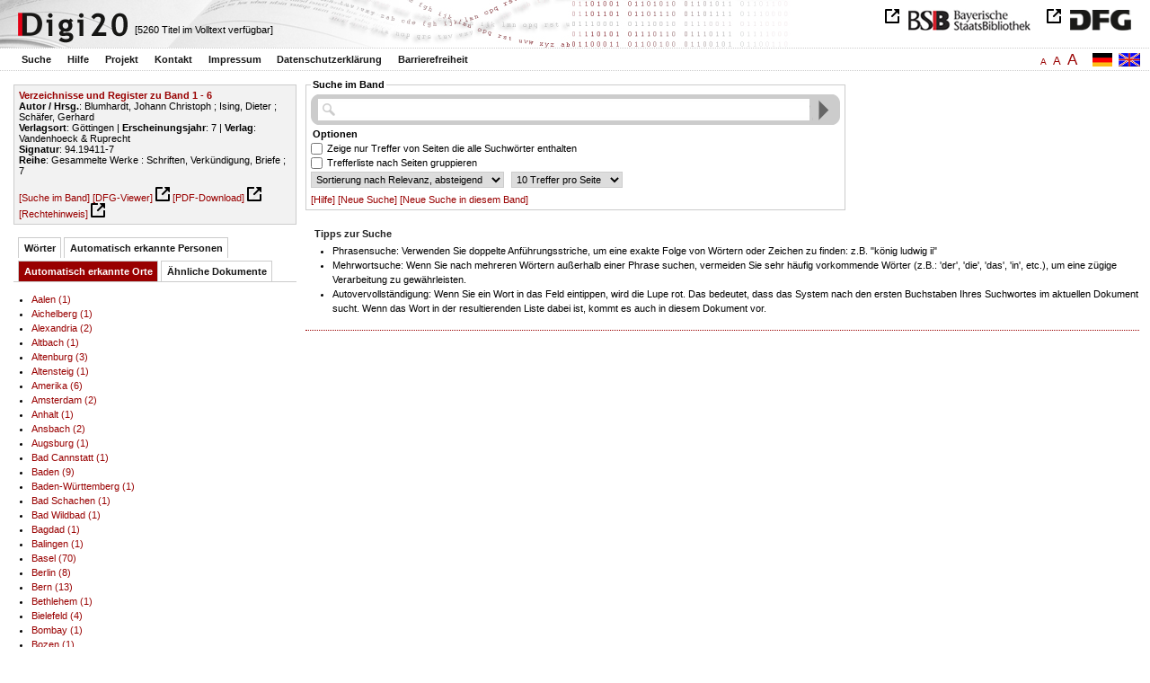

--- FILE ---
content_type: text/html
request_url: https://digi20.digitale-sammlungen.de/de/fs1/object/context/bsb00040070_00232.html?zoom=0.50&leftTab=LOC_ent
body_size: 3681
content:
<?xml version="1.0" encoding="UTF-8"?>
<!DOCTYPE html PUBLIC "-//W3C//DTD XHTML 1.0 Transitional//EN" "http://www.w3.org/TR/xhtml1/DTD/xhtml1-transitional.dtd">
<html xmlns="http://www.w3.org/1999/xhtml"> 
  <head>  
    <title>Digi20  | Suche im Band  | Verzeichnisse und Register zu Band 1 - 6
          / Blumhardt, Johann Christoph  | Gesammelte Werke
          / Blumhardt, Johann Christoph </title>    
    <meta http-equiv="content-type" content="text/html; charset=utf-8" />
    <meta http-equiv="Content-Script-Type" content="text/javascript" />
    <meta http-equiv="Content-Style-Type" content="text/css" />
    <meta http-equiv="expires" content="0" />
    <meta name="robots" content="index, follow" />
    <meta name="date" content="2012-02-28" />
    <link rel="stylesheet" type="text/css" href="/layout/yaml/core/base.css" />
    <link rel="stylesheet" type="text/css" href="/layout/yaml/core/iehacks.css" />
    <link rel="stylesheet" type="text/css" href="/layout/css/screen/basemod_default.css" />
    <link rel="stylesheet" type="text/css" href="/layout/css/screen/content_default.css" />
    <link rel="stylesheet" type="text/css" href="/layout/js/ac1/styles.css" />
    <link rel="stylesheet" type="text/css" href="/serializer/css/screen/content.css" />
    <link rel="stylesheet" type="text/css" href="/layout/css/screen/fontSize1.css" />
    <link rel="icon" href="/serializer/favicon.ico" type="image/ico" />
    <link rel="search" href="/serializer/file/opensearch/digi20.xml" type="application/opensearchdescription+xml" title="Digi20" />
    <script type="text/javascript" src="/layout/js/jquery/jquery-1.7.1.min.js"> </script>
    <script type="text/javascript" src="/layout/js/ac1/jquery.autocomplete.js"> </script>
    <script type="text/javascript"> 
        var autoSuggestURL = "/async/autosuggest.json";
        var autoCompleteURL = "/async/autocomplete.json";
        var autoContextURL = "/async/autocontext/bsb00040070.json";
      </script>
    <script type="text/javascript" src="/serializer/js/jquery.app.js"> </script>
  </head>   
  <body>
    <div id="adjustable_content">
      <div id="wrap">
        <div id="header">
          <a href="http://www.dfg.de/index.jsp" id="logoDFG"> </a>
          <a href="http://www.bsb-muenchen.de/" id="logoBSB"> </a>
          <a id="logo" href="/de/fs1/start/static.html"> </a>
          <div class="indexInfo">
            <noscript>Diese Funktion benötigt JavaScript. Bitte aktivieren Sie JavaScript in Ihrem Browser.</noscript>
            <span id="numdocs" style="visibility:hidden;">/de/fs1/async/numdocs.html</span>
          </div>
        </div> 
        <div id="topnav">
          <ul> 
            <li>
              <a href="/de/fs1/search-simple/static.html">Suche</a>
              <ul class="subMenu">
                <li>
                  <a href="/de/fs1/search-advanced/static.html">Erweiterte Suche</a>
                </li>
                <li>
                  <a href="/de/fs1/search-classification/start.html">Fachgebiete</a>
                </li>
                <li>
                  <a href="/de/fs1/search-index-person_str/start.html">Autoren und Herausgeber</a>
                </li>
              </ul>
            </li> 
            <li>
              <a href="/de/fs1/help/static.html">Hilfe</a>
            </li> 
            <li>
              <a href="/de/fs1/about/static.html">Projekt</a>
            </li> 
            <li>
              <a href="/de/fs1/contact/static.html">Kontakt</a>
            </li> 
            <li>
              <a href="/de/fs1/imprint/static.html">Impressum</a>
            </li> 
            <li>
              <a href="/de/fs1/privacy/static.html">Datenschutzerklärung</a>
            </li> 
            <li>
              <a href="/de/fs1/accessibility/static.html">Barrierefreiheit</a>
            </li> 
          </ul>
          <a href="/en/fs1/object/context/bsb00040070_00232.html?zoom=0.50&amp;leftTab=LOC_ent" class="changeLangEn"> </a>
          <a href="/de/fs1/object/context/bsb00040070_00232.html?zoom=0.50&amp;leftTab=LOC_ent" class="changeLangDe"> </a>
          <div class="changeSize">
            <a href="/de/fs1/object/context/bsb00040070_00232.html?zoom=0.50&amp;leftTab=LOC_ent" class="small">A</a>
            <a href="/de/fs2/object/context/bsb00040070_00232.html?zoom=0.50&amp;leftTab=LOC_ent" class="large">A</a>
            <a href="/de/fs3/object/context/bsb00040070_00232.html?zoom=0.50&amp;leftTab=LOC_ent" class="giant">A</a>
          </div>
        </div>     
        <div id="content"> 
          <div class="col1 sitebar-left">  
            <div class="biblStrucPanel">
              <div>
                <div>
                  <a href="/de/fs1/object/display/bsb00040070_00232.html?zoom=0.50&amp;leftTab=LOC_ent">
                    <b>Verzeichnisse und Register zu Band 1 - 6</b>
                  </a>
                  <br />
                  <b>Autor / Hrsg.</b>:
          Blumhardt, Johann Christoph ; Ising, Dieter ; Schäfer, Gerhard
                </div>
                <div>
                  <b>Verlagsort</b>: 
          Göttingen | 
                  <b>Erscheinungsjahr</b>: 
          7 | 
                  <b>Verlag</b>: 
          Vandenhoeck &amp; Ruprecht
                  <br />
                  <b>Signatur</b>: 
          94.19411-7
                  <br />
                  <b>Reihe</b>: 
          Gesammelte Werke : Schriften, Verkündigung, Briefe ; 7
                </div>
              </div>
              <br />
              <a href="/de/fs1/object/context/bsb00040070_00232.html?zoom=0.50" target="_self">[Suche im Band]</a>
              <a href="http://daten.digitale-sammlungen.de/~zend-bsb/metsexport/?zendid=bsb00040070" target="_blank">[DFG-Viewer]</a>
              <a href="https://download.digitale-sammlungen.de/BOOKS/pdf_download.pl?id=bsb00040070&amp;nr=00232" target="_blank">[PDF-Download]</a>
              <a href="http://creativecommons.org/licenses/by-nc-sa/4.0/deed.de" target="_blank">[Rechtehinweis]</a>
            </div>
            <div class="indexPanel">
              <ul class="navlist">
                <li class="tabs">
                  <a href="/de/fs1/object/context/bsb00040070_00232.html?zoom=0.50&amp;leftTab=vector">Wörter</a>
                </li>
                <li class="tabs">
                  <a href="/de/fs1/object/context/bsb00040070_00232.html?zoom=0.50&amp;leftTab=PER_ent">Automatisch erkannte Personen</a>
                </li>
                <li class="current">
                  <a href="/de/fs1/object/context/bsb00040070_00232.html?zoom=0.50&amp;leftTab=LOC_ent">Automatisch erkannte Orte</a>
                </li>
                <li class="tabs">
                  <a href="/de/fs1/object/context/bsb00040070_00232.html?zoom=0.50&amp;leftTab=mlt">Ähnliche Dokumente</a>
                </li>
              </ul>
              <div class="tabs-content">
                <div style="display:none;">
                  <noscript>Diese Funktion benötigt JavaScript. Bitte aktivieren Sie JavaScript in Ihrem Browser.</noscript>
                  <div id="vector" style="display:none;">/de/fs1/async/vector/bsb00040070.html?zoom=0.50&amp;leftTab=LOC_ent</div>
                </div>
                <div style="display:none;">
                  <noscript>Diese Funktion benötigt JavaScript. Bitte aktivieren Sie JavaScript in Ihrem Browser.</noscript>
                  <div id="PER_ent" style="display:none;">/de/fs1/async/PER_ent/bsb00040070.html?zoom=0.50&amp;leftTab=LOC_ent</div>
                </div>
                <div>
                  <noscript>Diese Funktion benötigt JavaScript. Bitte aktivieren Sie JavaScript in Ihrem Browser.</noscript>
                  <div id="LOC_ent" style="display:none;">/de/fs1/async/LOC_ent/bsb00040070.html?zoom=0.50&amp;leftTab=LOC_ent</div>
                </div>
                <div style="display:none;">
                  <noscript>Diese Funktion benötigt JavaScript. Bitte aktivieren Sie JavaScript in Ihrem Browser.</noscript>
                  <div id="mlt" style="display:none;">/de/fs1/async/mlt/bsb00040070.html?zoom=0.50&amp;leftTab=LOC_ent</div>
                </div>
              </div>
            </div>  
          </div> 
          <div class="main-right col3"> 
            <div class="searchForm"> 
              <form name="object-context" method="get" accept-charset="utf-8" action="/de/fs1/object/context/bsb00040070_00232.html" class="object-context">
                <fieldset>
                  <legend>Suche im Band</legend>   
                  <div class="row searchfieldSimple"> 
                    <span class="data"> 
                      <input type="text" name="context" id="context" autocomplete="off" size="56" maxlength="128" value="" class="icon" /> 
                      <input type="submit" name="action" value="Finden!" class="submit" /> 
                    </span> 
                  </div>  
                  <div class="row"> 
                    <span class="label">
                              Optionen
                           </span> 
                  </div> 
                  <div class="row"> 
                    <span class="data"> 
                      <input type="checkbox" name="contextOp" value="AND" class="checkbox" /> 
                    </span> 
                              Zeige nur Treffer von Seiten die alle Suchwörter enthalten
                            
                  </div> 
                  <div class="row"> 
                    <span class="data"> 
                      <input type="checkbox" name="contextGroup" value="true" class="checkbox" /> 
                    </span> 
                              Trefferliste nach Seiten gruppieren
                            
                  </div> 
                  <div class="row"> 
                    <span class="data"> 
                      <select name="contextSort" size="1">
                        <option value="sortKey,descending" selected="selected">  
                                    Sortierung nach
                                    Relevanz,
                absteigend
                                  </option>
                        <option value="facs,ascending"> 
                                    Sortierung nach
                                    Scan,
                aufsteigend
                                  </option>
                        <option value="facs,descending"> 
                                    Sortierung nach
                                    Scan,
                absteigend
                                  </option>
                      </select> 
                    </span> 
                    <span class="data"> 
                      <select name="contextRows" size="1">
                        <option value="10" selected="selected">  
                10
                Treffer pro
                                    Seite
                                  </option>
                        <option value="20"> 
                20
                Treffer pro
                                    Seite
                                  </option>
                        <option value="30"> 
                30
                Treffer pro
                                    Seite
                                  </option>
                        <option value="40"> 
                40
                Treffer pro
                                    Seite
                                  </option>
                        <option value="50"> 
                50
                Treffer pro
                                    Seite
                                  </option>
                      </select> 
                    </span> 
                  </div> 
                  <div class="optionslinks">  
                    <a href="/de/fs1/help/static.html#context">[Hilfe]</a> 
                    <a href="/de/fs1/search-simple/static.html">[Neue Suche]</a> 
                    <a href="/de/fs1/object/context/bsb00040070_00232.html?leftTab=LOC_ent">[Neue Suche in diesem Band]</a>  
                  </div> 
                  <div class="row" style="display:none;visibility:hidden;"> 
                    <span class="data"> 
                      <input type="hidden" name="zoom" value="0.50" /> 
                      <input type="hidden" name="leftTab" value="LOC_ent" /> 
                    </span> 
                  </div> 
                </fieldset>
              </form> 
            </div> 
            <div class="message"> 
              <h1>Tipps zur Suche</h1> 
              <ul> 
                <li>Phrasensuche: Verwenden Sie doppelte Anführungsstriche, um eine exakte Folge von Wörtern oder Zeichen zu finden: z.B. "könig ludwig ii"</li> 
                <li>Mehrwortsuche: Wenn Sie nach mehreren Wörtern außerhalb einer Phrase suchen, vermeiden Sie sehr häufig vorkommende Wörter 
              (z.B.: 'der', 'die', 'das', 'in', etc.), um eine zügige Verarbeitung zu gewährleisten.</li> 
                <li>Autovervollständigung: Wenn Sie ein Wort in das Feld eintippen, wird die Lupe rot. Das bedeutet, dass das System nach den ersten Buchstaben Ihres Suchwortes im aktuellen Dokument sucht. 
              Wenn das Wort in der resultierenden Liste dabei ist, kommt es auch in diesem Dokument vor.</li> 
              </ul> 
            </div> 
          </div> 
        </div>  
        <div class="push"> </div>
      </div>
      <div id="footer">
        <div class="page_margins">
          <div class="page">
            <strong>Note:</strong>
              This site is powered by
              
            <a href="http://cocoon.apache.org/2.2/" title="Apache Cocoon 2.2" target="_blank">Apache Cocoon 2.2</a>
              &amp;
              
            <a href="http://lucene.apache.org/solr/" title="Apache Solr" target="_blank">Apache Solr</a>
              &amp;
              
            <a href="http://www.tei-c.org/index.xml" title="TEI:P5" target="_blank">TEI:P5</a>.
            <br />
            <script type="text/javascript">
    $(document).ready(function () {
        $('a[href]').filter(function () {
            return /^https?:\/\//.test($(this).attr('href'));
        }).attr('target', '_blank');
    });
</script>
          </div>
        </div>
      </div>
    </div>
  </body>  
</html>

--- FILE ---
content_type: text/html
request_url: https://digi20.digitale-sammlungen.de/de/fs1/async/mlt/bsb00040070.html?zoom=0.50&leftTab=LOC_ent
body_size: 1476
content:
<?xml version="1.0" encoding="UTF-8"?>
<!DOCTYPE ul PUBLIC "-//W3C//DTD XHTML 1.0 Transitional//EN" "http://www.w3.org/TR/xhtml1/DTD/xhtml1-transitional.dtd">
<ul> 
  <li>
    <a href="/de/fs1/object/display/bsb00040067_00001.html?zoom=0.50&amp;leftTab=LOC_ent" target="_self" class="resultItem">
      <b>Bad Boller Briefe 1852 - 1880 : Anmerkungen</b>
    </a>
    <br />Blumhardt, Johann Christoph; Ising, Dieter; Schäfer, Gerhard - 532 Seiten -
      
      [Relevanz: 3.77]
      
      
    <br />
    <i>Reihe</i>:
        Gesammelte Werke [...]
        ; 6
  </li> 
  <li>
    <a href="/de/fs1/object/display/bsb00040064_00001.html?zoom=0.50&amp;leftTab=LOC_ent" target="_self" class="resultItem">
      <b>Möttlinger Briefe 1838 - 1852 : Anmerkungen</b>
    </a>
    <br />Blumhardt, Johann Christoph; Ising, Dieter; Schäfer, Gerhard - 500 Seiten -
      
      [Relevanz: 3.77]
      
      
    <br />
    <i>Reihe</i>:
        Gesammelte Werke [...]
        ; 4
  </li> 
  <li>
    <a href="/de/fs1/object/display/bsb00040057_00001.html?zoom=0.50&amp;leftTab=LOC_ent" target="_self" class="resultItem">
      <b>Frühe Briefe bis 1838 : Anmerkungen</b>
    </a>
    <br />Blumhardt, Johann Christoph; Ising, Dieter; Schäfer, Gerhard - 692 Seiten -
      
      [Relevanz: 3.77]
      
      
    <br />
    <i>Reihe</i>:
        Gesammelte Werke [...]
        ; 2
  </li> 
  <li>
    <a href="/de/fs1/object/display/bsb00040056_00001.html?zoom=0.50&amp;leftTab=LOC_ent" target="_self" class="resultItem">
      <b>Frühe Briefe bis 1838 : Texte</b>
    </a>
    <br />Blumhardt, Johann Christoph; Ising, Dieter; Schäfer, Gerhard - 544 Seiten -
      
      [Relevanz: 3.77]
      
      
    <br />
    <i>Reihe</i>:
        Gesammelte Werke [...]
        ; 1
  </li> 
  <li>
    <a href="/de/fs1/object/display/bsb00040059_00001.html?zoom=0.50&amp;leftTab=LOC_ent" target="_self" class="resultItem">
      <b>Möttlinger Briefe 1838 - 1852 : Texte</b>
    </a>
    <br />Blumhardt, Johann Christoph; Ising, Dieter; Schäfer, Gerhard - 632 Seiten -
      
      [Relevanz: 3.77]
      
      
    <br />
    <i>Reihe</i>:
        Gesammelte Werke [...]
        ; 3
  </li> 
  <li>
    <a href="/de/fs1/object/display/bsb00040066_00001.html?zoom=0.50&amp;leftTab=LOC_ent" target="_self" class="resultItem">
      <b>Bad Boller Briefe 1852 - 1880 : Texte</b>
    </a>
    <br />Blumhardt, Johann Christoph; Ising, Dieter; Schäfer, Gerhard - 730 Seiten -
      
      [Relevanz: 3.77]
      
      
    <br />
    <i>Reihe</i>:
        Gesammelte Werke [...]
        ; 5
  </li> 
  <li>
    <a href="/de/fs1/object/display/bsb00046679_00001.html?zoom=0.50&amp;leftTab=LOC_ent" target="_self" class="resultItem">
      <b>Gesammelte Werke ; 2,5. Verkündigung ; 5, Blätter aus Bad Boll. Erl. Anh. - 1974. - X, 282 S.</b>
    </a>
    <br />Blumhardt, Johann Christoph; Scharfenberg, Joachim - 294 Seiten -
      
      [Relevanz: 1.78]
      
      
  </li> 
  <li>
    <a href="/de/fs1/object/display/bsb00044633_00001.html?zoom=0.50&amp;leftTab=LOC_ent" target="_self" class="resultItem">
      <b>Gesammelte Werke ; 2,2. Verkündigung ; 2, Blätter aus Bad Boll. Juli - Dez. 1874, Jan. - Juni 1875. - 1969. - Getr. Zäh</b>
    </a>
    <br />Blumhardt, Johann Christoph; Scharfenberg, Joachim - 431 Seiten -
      
      [Relevanz: 1.56]
      
      
  </li> 
  <li>
    <a href="/de/fs1/object/display/bsb00044634_00001.html?zoom=0.50&amp;leftTab=LOC_ent" target="_self" class="resultItem">
      <b>Verkündigung ; Bd. 3: Blätter aus Bad Boll : Juli bis Dezember 1875 ; Januar bis Juni 1876</b>
    </a>
    <br />Blumhardt, Johann Christoph; Scharfenberg, Joachim - 431 Seiten -
      
      [Relevanz: 1.56]
      
      
    <br />
    <i>Reihe</i>:
        Gesammelte Werke [...]
        ; 2,3
  </li> 
  <li>
    <a href="/de/fs1/object/display/bsb00044635_00001.html?zoom=0.50&amp;leftTab=LOC_ent" target="_self" class="resultItem">
      <b>Verkündigung ; Bd. 4: Blätter aus Bad Boll : Juli bis Dezember 1876 ; Januar bis Juni 1877</b>
    </a>
    <br />Blumhardt, Johann Christoph; Scharfenberg, Joachim - 431 Seiten -
      
      [Relevanz: 1.56]
      
      
    <br />
    <i>Reihe</i>:
        Gesammelte Werke [...]
        ; 2,4
  </li> 
  <li>
    <a href="/de/fs1/object/display/bsb00046677_00001.html?zoom=0.50&amp;leftTab=LOC_ent" target="_self" class="resultItem">
      <b>Gesammelte Werke ; 2,1. Verkündigung ; 1, Blätter aus Bad Boll. Juli - Dez. 1873, Jan. - Juni 1874. - 1968. - Getr. Zäh</b>
    </a>
    <br />Blumhardt, Johann Christoph; Scharfenberg, Joachim - 439 Seiten -
      
      [Relevanz: 1.56]
      
      
  </li> 
  <li>
    <a href="/de/fs1/object/display/bsb00042086_00001.html?zoom=0.50&amp;leftTab=LOC_ent" target="_self" class="resultItem">
      <b>Prosopographische Grundlegung: Bistümer und Bischöfe des Königreichs 1194 - 1266 ; 4, Nachträge und Berichtigungen, Register und Verzeichnisse</b>
    </a>
    <br />Kamp, Norbert - 417 Seiten -
      
      [Relevanz: 1.29]
      
      
    <br />
    <i>Reihe</i>:
        Kirche und Monarchie im staufischen Königreich Sizilien [...]
        ; 1,4
  </li> 
  <li>
    <a href="/de/fs1/object/display/bsb00045070_00001.html?zoom=0.50&amp;leftTab=LOC_ent" target="_self" class="resultItem">
      <b>Jochen Bleicken, Schriftenverzeichnis</b>
    </a>
    <br />Merl, Markus; Walter, Uwe - 61 Seiten -
      
      [Relevanz: 1.06]
      
      
  </li> 
  <li>
    <a href="/de/fs1/object/display/bsb00040114_00001.html?zoom=0.50&amp;leftTab=LOC_ent" target="_self" class="resultItem">
      <b>Die frühe nachösterliche Verkündigung des Reiches Gottes</b>
    </a>
    <br />Wolff, Peter - 144 Seiten -
      
      [Relevanz: 0.83]
      
      
  </li> 
  <li>
    <a href="/de/fs1/object/display/bsb00044667_00001.html?zoom=0.50&amp;leftTab=LOC_ent" target="_self" class="resultItem">
      <b>Gesammelte Werke ; 1,2. Schriften ; 2. Bd.: Der Kampf in Möttlingen. Anmerkungen. - 1979</b>
    </a>
    <br />Blumhardt, Johann Christoph; Scharfenberg, Joachim - 204 Seiten -
      
      [Relevanz: 0.79]
      
      
  </li> 
  <li>
    <a href="/de/fs1/object/display/bsb00044668_00001.html?zoom=0.50&amp;leftTab=LOC_ent" target="_self" class="resultItem">
      <b>Gesammelte Werke ; 1,1. Schriften ; 1. Bd.: Der Kampf in Möttlingen. Texte. - 1979. - 400 S.</b>
    </a>
    <br />Blumhardt, Johann Christoph; Scharfenberg, Joachim - 415 Seiten -
      
      [Relevanz: 0.79]
      
      
  </li> 
  <li>
    <a href="/de/fs1/object/display/bsb00044671_00001.html?zoom=0.50&amp;leftTab=LOC_ent" target="_self" class="resultItem">
      <b>Zur Geistesgeschichte des 19. Jahrhunderts</b>
    </a>
    <br />Dilthey, Wilhelm; Groethuysen, Bernhard; Johach, Helmut - 490 Seiten -
      
      [Relevanz: 0.71]
      
      
    <br />
    <i>Reihe</i>:
        Wilhelm Diltheys gesammelte Schriften [...]
        ; 16
  </li> 
  <li>
    <a href="/de/fs1/object/display/bsb00044669_00001.html?zoom=0.50&amp;leftTab=LOC_ent" target="_self" class="resultItem">
      <b>Zur preussischen Geschichte</b>
    </a>
    <br />Dilthey, Wilhelm; Groethuysen, Bernhard; Johach, Helmut - 223 Seiten -
      
      [Relevanz: 0.71]
      
      
    <br />
    <i>Reihe</i>:
        Wilhelm Diltheys gesammelte Schriften [...]
        ; 12
  </li> 
  <li>
    <a href="/de/fs1/object/display/bsb00044670_00001.html?zoom=0.50&amp;leftTab=LOC_ent" target="_self" class="resultItem">
      <b>Die Jugendgeschichte Hegels und andere Abhandlungen zur Geschichte des deutschen Idealismus</b>
    </a>
    <br />Dilthey, Wilhelm; Groethuysen, Bernhard; Johach, Helmut - 592 Seiten -
      
      [Relevanz: 0.6]
      
      
    <br />
    <i>Reihe</i>:
        Wilhelm Diltheys gesammelte Schriften [...]
        ; 4
  </li> 
  <li>
    <a href="/de/fs1/object/display/bsb00064547_00001.html?zoom=0.50&amp;leftTab=LOC_ent" target="_self" class="resultItem">
      <b>Das Erlebnis und die Dichtung : Lessing, Goethe, Novalis, Hölderlin</b>
    </a>
    <br />Malsch, Gabriele; Dilthey, Wilhelm; Groethuysen, Bernhard; Johach, Helmut - 546 Seiten -
      
      [Relevanz: 0.6]
      
      
    <br />
    <i>Reihe</i>:
        Wilhelm Diltheys gesammelte Schriften [...]
        ; 26
  </li> 
</ul>

--- FILE ---
content_type: text/html
request_url: https://digi20.digitale-sammlungen.de/de/fs1/async/vector/bsb00040070.html?zoom=0.50&leftTab=LOC_ent
body_size: 2604
content:
<?xml version="1.0" encoding="UTF-8"?>
<!DOCTYPE div PUBLIC "-//W3C//DTD XHTML 1.0 Transitional//EN" "http://www.w3.org/TR/xhtml1/DTD/xhtml1-transitional.dtd">
<div class="cloudContent">
  <a href="/de/fs1/object/context/bsb00040070_00001.html?zoom=0.50&amp;leftTab=LOC_ent&amp;context=aberglauben" class="tc8">aberglauben</a>
  <a href="/de/fs1/object/context/bsb00040070_00001.html?zoom=0.50&amp;leftTab=LOC_ent&amp;context=abschrift" class="tc5">abschrift</a>
  <a href="/de/fs1/object/context/bsb00040070_00001.html?zoom=0.50&amp;leftTab=LOC_ent&amp;context=adressat" class="tc5">adressat</a>
  <a href="/de/fs1/object/context/bsb00040070_00001.html?zoom=0.50&amp;leftTab=LOC_ent&amp;context=afrika" class="tc5">afrika</a>
  <a href="/de/fs1/object/context/bsb00040070_00001.html?zoom=0.50&amp;leftTab=LOC_ent&amp;context=ahnen" class="tc8">ahnen</a>
  <a href="/de/fs1/object/context/bsb00040070_00001.html?zoom=0.50&amp;leftTab=LOC_ent&amp;context=akademie" class="tc7">akademie</a>
  <a href="/de/fs1/object/context/bsb00040070_00001.html?zoom=0.50&amp;leftTab=LOC_ent&amp;context=alfred" class="tc9">alfred</a>
  <a href="/de/fs1/object/context/bsb00040070_00001.html?zoom=0.50&amp;leftTab=LOC_ent&amp;context=allianz" class="tc5">allianz</a>
  <a href="/de/fs1/object/context/bsb00040070_00001.html?zoom=0.50&amp;leftTab=LOC_ent&amp;context=anf%C3%A4nge" class="tc0">anfänge</a>
  <a href="/de/fs1/object/context/bsb00040070_00001.html?zoom=0.50&amp;leftTab=LOC_ent&amp;context=angabe" class="tc5">angabe</a>
  <a href="/de/fs1/object/context/bsb00040070_00001.html?zoom=0.50&amp;leftTab=LOC_ent&amp;context=anh%C3%A4nger" class="tc4">anhänger</a>
  <a href="/de/fs1/object/context/bsb00040070_00001.html?zoom=0.50&amp;leftTab=LOC_ent&amp;context=anthony" class="tc9">anthony</a>
  <a href="/de/fs1/object/context/bsb00040070_00001.html?zoom=0.50&amp;leftTab=LOC_ent&amp;context=arbeiten" class="tc4">arbeiten</a>
  <a href="/de/fs1/object/context/bsb00040070_00001.html?zoom=0.50&amp;leftTab=LOC_ent&amp;context=asien" class="tc8">asien</a>
  <a href="/de/fs1/object/context/bsb00040070_00001.html?zoom=0.50&amp;leftTab=LOC_ent&amp;context=aufenthalt" class="tc5">aufenthalt</a>
  <a href="/de/fs1/object/context/bsb00040070_00001.html?zoom=0.50&amp;leftTab=LOC_ent&amp;context=%C3%A4u%C3%9Fere" class="tc7">äußere</a>
  <a href="/de/fs1/object/context/bsb00040070_00001.html?zoom=0.50&amp;leftTab=LOC_ent&amp;context=%C3%A4u%C3%9Feren" class="tc7">äußeren</a>
  <a href="/de/fs1/object/context/bsb00040070_00001.html?zoom=0.50&amp;leftTab=LOC_ent&amp;context=bayerisch" class="tc8">bayerisch</a>
  <a href="/de/fs1/object/context/bsb00040070_00001.html?zoom=0.50&amp;leftTab=LOC_ent&amp;context=bayerischen" class="tc7">bayerischen</a>
  <a href="/de/fs1/object/context/bsb00040070_00001.html?zoom=0.50&amp;leftTab=LOC_ent&amp;context=bef%C3%BCrworter" class="tc6">befürworter</a>
  <a href="/de/fs1/object/context/bsb00040070_00001.html?zoom=0.50&amp;leftTab=LOC_ent&amp;context=beitrag" class="tc4">beitrag</a>
  <a href="/de/fs1/object/context/bsb00040070_00001.html?zoom=0.50&amp;leftTab=LOC_ent&amp;context=beitr%C3%A4ge" class="tc4">beiträge</a>
  <a href="/de/fs1/object/context/bsb00040070_00001.html?zoom=0.50&amp;leftTab=LOC_ent&amp;context=bekenntnisses" class="tc8">bekenntnisses</a>
  <a href="/de/fs1/object/context/bsb00040070_00001.html?zoom=0.50&amp;leftTab=LOC_ent&amp;context=belegen" class="tc5">belegen</a>
  <a href="/de/fs1/object/context/bsb00040070_00001.html?zoom=0.50&amp;leftTab=LOC_ent&amp;context=beobachter" class="tc5">beobachter</a>
  <a href="/de/fs1/object/context/bsb00040070_00001.html?zoom=0.50&amp;leftTab=LOC_ent&amp;context=berichte" class="tc9">berichte</a>
  <a href="/de/fs1/object/context/bsb00040070_00001.html?zoom=0.50&amp;leftTab=LOC_ent&amp;context=besprechung" class="tc7">besprechung</a>
  <a href="/de/fs1/object/context/bsb00040070_00001.html?zoom=0.50&amp;leftTab=LOC_ent&amp;context=betreuung" class="tc5">betreuung</a>
  <a href="/de/fs1/object/context/bsb00040070_00001.html?zoom=0.50&amp;leftTab=LOC_ent&amp;context=betrug" class="tc5">betrug</a>
  <a href="/de/fs1/object/context/bsb00040070_00001.html?zoom=0.50&amp;leftTab=LOC_ent&amp;context=bezirk" class="tc5">bezirk</a>
  <a href="/de/fs1/object/context/bsb00040070_00001.html?zoom=0.50&amp;leftTab=LOC_ent&amp;context=bibel" class="tc5">bibel</a>
  <a href="/de/fs1/object/context/bsb00040070_00001.html?zoom=0.50&amp;leftTab=LOC_ent&amp;context=bibliothek" class="tc9">bibliothek</a>
  <a href="/de/fs1/object/context/bsb00040070_00001.html?zoom=0.50&amp;leftTab=LOC_ent&amp;context=biographie" class="tc9">biographie</a>
  <a href="/de/fs1/object/context/bsb00040070_00001.html?zoom=0.50&amp;leftTab=LOC_ent&amp;context=bl%C3%A4ttern" class="tc5">blättern</a>
  <a href="/de/fs1/object/context/bsb00040070_00001.html?zoom=0.50&amp;leftTab=LOC_ent&amp;context=botschaft" class="tc9">botschaft</a>
  <a href="/de/fs1/object/context/bsb00040070_00001.html?zoom=0.50&amp;leftTab=LOC_ent&amp;context=briefwechsel" class="tc7">briefwechsel</a>
  <a href="/de/fs1/object/context/bsb00040070_00001.html?zoom=0.50&amp;leftTab=LOC_ent&amp;context=british" class="tc4">british</a>
  <a href="/de/fs1/object/context/bsb00040070_00001.html?zoom=0.50&amp;leftTab=LOC_ent&amp;context=brunnen" class="tc7">brunnen</a>
  <a href="/de/fs1/object/context/bsb00040070_00001.html?zoom=0.50&amp;leftTab=LOC_ent&amp;context=br%C3%BCssel" class="tc5">brüssel</a>
  <a href="/de/fs1/object/context/bsb00040070_00001.html?zoom=0.50&amp;leftTab=LOC_ent&amp;context=burg" class="tc5">burg</a>
  <a href="/de/fs1/object/context/bsb00040070_00001.html?zoom=0.50&amp;leftTab=LOC_ent&amp;context=christen" class="tc5">christen</a>
  <a href="/de/fs1/object/context/bsb00040070_00001.html?zoom=0.50&amp;leftTab=LOC_ent&amp;context=christus" class="tc5">christus</a>
  <a href="/de/fs1/object/context/bsb00040070_00001.html?zoom=0.50&amp;leftTab=LOC_ent&amp;context=cicero" class="tc5">cicero</a>
  <a href="/de/fs1/object/context/bsb00040070_00001.html?zoom=0.50&amp;leftTab=LOC_ent&amp;context=city" class="tc6">city</a>
  <a href="/de/fs1/object/context/bsb00040070_00001.html?zoom=0.50&amp;leftTab=LOC_ent&amp;context=claus" class="tc7">claus</a>
  <a href="/de/fs1/object/context/bsb00040070_00001.html?zoom=0.50&amp;leftTab=LOC_ent&amp;context=corpus" class="tc0">corpus</a>
  <a href="/de/fs1/object/context/bsb00040070_00001.html?zoom=0.50&amp;leftTab=LOC_ent&amp;context=datum" class="tc5">datum</a>
  <a href="/de/fs1/object/context/bsb00040070_00001.html?zoom=0.50&amp;leftTab=LOC_ent&amp;context=demut" class="tc5">demut</a>
  <a href="/de/fs1/object/context/bsb00040070_00001.html?zoom=0.50&amp;leftTab=LOC_ent&amp;context=dietrich" class="tc5">dietrich</a>
  <a href="/de/fs1/object/context/bsb00040070_00001.html?zoom=0.50&amp;leftTab=LOC_ent&amp;context=dissertation" class="tc3">dissertation</a>
  <a href="/de/fs1/object/context/bsb00040070_00001.html?zoom=0.50&amp;leftTab=LOC_ent&amp;context=doktor" class="tc5">doktor</a>
  <a href="/de/fs1/object/context/bsb00040070_00001.html?zoom=0.50&amp;leftTab=LOC_ent&amp;context=durchsicht" class="tc5">durchsicht</a>
  <a href="/de/fs1/object/context/bsb00040070_00001.html?zoom=0.50&amp;leftTab=LOC_ent&amp;context=einflu%C3%9F" class="tc8">einfluß</a>
  <a href="/de/fs1/object/context/bsb00040070_00001.html?zoom=0.50&amp;leftTab=LOC_ent&amp;context=einleitung" class="tc4">einleitung</a>
  <a href="/de/fs1/object/context/bsb00040070_00001.html?zoom=0.50&amp;leftTab=LOC_ent&amp;context=einwirkung" class="tc9">einwirkung</a>
  <a href="/de/fs1/object/context/bsb00040070_00001.html?zoom=0.50&amp;leftTab=LOC_ent&amp;context=emigration" class="tc7">emigration</a>
  <a href="/de/fs1/object/context/bsb00040070_00001.html?zoom=0.50&amp;leftTab=LOC_ent&amp;context=ende" class="tc5">ende</a>
  <a href="/de/fs1/object/context/bsb00040070_00001.html?zoom=0.50&amp;leftTab=LOC_ent&amp;context=engl%C3%A4nder" class="tc5">engländer</a>
  <a href="/de/fs1/object/context/bsb00040070_00001.html?zoom=0.50&amp;leftTab=LOC_ent&amp;context=enkel" class="tc5">enkel</a>
  <a href="/de/fs1/object/context/bsb00040070_00001.html?zoom=0.50&amp;leftTab=LOC_ent&amp;context=erfinder" class="tc5">erfinder</a>
  <a href="/de/fs1/object/context/bsb00040070_00001.html?zoom=0.50&amp;leftTab=LOC_ent&amp;context=erl%C3%A4uterungen" class="tc5">erläuterungen</a>
  <a href="/de/fs1/object/context/bsb00040070_00001.html?zoom=0.50&amp;leftTab=LOC_ent&amp;context=ermordung" class="tc5">ermordung</a>
  <a href="/de/fs1/object/context/bsb00040070_00001.html?zoom=0.50&amp;leftTab=LOC_ent&amp;context=ernennung" class="tc6">ernennung</a>
  <a href="/de/fs1/object/context/bsb00040070_00001.html?zoom=0.50&amp;leftTab=LOC_ent&amp;context=evangeliums" class="tc5">evangeliums</a>
  <a href="/de/fs1/object/context/bsb00040070_00001.html?zoom=0.50&amp;leftTab=LOC_ent&amp;context=forschungen" class="tc6">forschungen</a>
  <a href="/de/fs1/object/context/bsb00040070_00001.html?zoom=0.50&amp;leftTab=LOC_ent&amp;context=fort" class="tc9">fort</a>
  <a href="/de/fs1/object/context/bsb00040070_00001.html?zoom=0.50&amp;leftTab=LOC_ent&amp;context=frank" class="tc5">frank</a>
  <a href="/de/fs1/object/context/bsb00040070_00001.html?zoom=0.50&amp;leftTab=LOC_ent&amp;context=frei" class="tc5">frei</a>
  <a href="/de/fs1/object/context/bsb00040070_00001.html?zoom=0.50&amp;leftTab=LOC_ent&amp;context=freundin" class="tc5">freundin</a>
  <a href="/de/fs1/object/context/bsb00040070_00001.html?zoom=0.50&amp;leftTab=LOC_ent&amp;context=fronten" class="tc5">fronten</a>
  <a href="/de/fs1/object/context/bsb00040070_00001.html?zoom=0.50&amp;leftTab=LOC_ent&amp;context=fr%C3%BChgeschichte" class="tc8">frühgeschichte</a>
  <a href="/de/fs1/object/context/bsb00040070_00001.html?zoom=0.50&amp;leftTab=LOC_ent&amp;context=gebete" class="tc5">gebete</a>
  <a href="/de/fs1/object/context/bsb00040070_00001.html?zoom=0.50&amp;leftTab=LOC_ent&amp;context=gebrauch" class="tc7">gebrauch</a>
  <a href="/de/fs1/object/context/bsb00040070_00001.html?zoom=0.50&amp;leftTab=LOC_ent&amp;context=gedicht" class="tc5">gedicht</a>
  <a href="/de/fs1/object/context/bsb00040070_00001.html?zoom=0.50&amp;leftTab=LOC_ent&amp;context=gedichten" class="tc4">gedichten</a>
  <a href="/de/fs1/object/context/bsb00040070_00001.html?zoom=0.50&amp;leftTab=LOC_ent&amp;context=gelehrten" class="tc7">gelehrten</a>
  <a href="/de/fs1/object/context/bsb00040070_00001.html?zoom=0.50&amp;leftTab=LOC_ent&amp;context=gesamtherstellung" class="tc8">gesamtherstellung</a>
  <a href="/de/fs1/object/context/bsb00040070_00001.html?zoom=0.50&amp;leftTab=LOC_ent&amp;context=geschwister" class="tc5">geschwister</a>
  <a href="/de/fs1/object/context/bsb00040070_00001.html?zoom=0.50&amp;leftTab=LOC_ent&amp;context=glauben" class="tc5">glauben</a>
  <a href="/de/fs1/object/context/bsb00040070_00001.html?zoom=0.50&amp;leftTab=LOC_ent&amp;context=glaubens" class="tc4">glaubens</a>
  <a href="/de/fs1/object/context/bsb00040070_00001.html?zoom=0.50&amp;leftTab=LOC_ent&amp;context=goethe" class="tc5">goethe</a>
  <a href="/de/fs1/object/context/bsb00040070_00001.html?zoom=0.50&amp;leftTab=LOC_ent&amp;context=gregor" class="tc0">gregor</a>
  <a href="/de/fs1/object/context/bsb00040070_00001.html?zoom=0.50&amp;leftTab=LOC_ent&amp;context=griechen" class="tc5">griechen</a>
  <a href="/de/fs1/object/context/bsb00040070_00001.html?zoom=0.50&amp;leftTab=LOC_ent&amp;context=gro%C3%9Fe" class="tc9">große</a>
  <a href="/de/fs1/object/context/bsb00040070_00001.html?zoom=0.50&amp;leftTab=LOC_ent&amp;context=gro%C3%9Fes" class="tc7">großes</a>
  <a href="/de/fs1/object/context/bsb00040070_00001.html?zoom=0.50&amp;leftTab=LOC_ent&amp;context=gutachten" class="tc4">gutachten</a>
  <a href="/de/fs1/object/context/bsb00040070_00001.html?zoom=0.50&amp;leftTab=LOC_ent&amp;context=haft" class="tc9">haft</a>
  <a href="/de/fs1/object/context/bsb00040070_00001.html?zoom=0.50&amp;leftTab=LOC_ent&amp;context=hammer" class="tc9">hammer</a>
  <a href="/de/fs1/object/context/bsb00040070_00001.html?zoom=0.50&amp;leftTab=LOC_ent&amp;context=handw%C3%B6rterbuch" class="tc6">handwörterbuch</a>
  <a href="/de/fs1/object/context/bsb00040070_00001.html?zoom=0.50&amp;leftTab=LOC_ent&amp;context=hans" class="tc5">hans</a>
  <a href="/de/fs1/object/context/bsb00040070_00001.html?zoom=0.50&amp;leftTab=LOC_ent&amp;context=harry" class="tc6">harry</a>
  <a href="/de/fs1/object/context/bsb00040070_00001.html?zoom=0.50&amp;leftTab=LOC_ent&amp;context=hauptmann" class="tc5">hauptmann</a>
  <a href="/de/fs1/object/context/bsb00040070_00001.html?zoom=0.50&amp;leftTab=LOC_ent&amp;context=hegel" class="tc8">hegel</a>
  <a href="/de/fs1/object/context/bsb00040070_00001.html?zoom=0.50&amp;leftTab=LOC_ent&amp;context=heidelberger" class="tc5">heidelberger</a>
  <a href="/de/fs1/object/context/bsb00040070_00001.html?zoom=0.50&amp;leftTab=LOC_ent&amp;context=heiligen" class="tc3">heiligen</a>
  <a href="/de/fs1/object/context/bsb00040070_00001.html?zoom=0.50&amp;leftTab=LOC_ent&amp;context=heilsgeschichte" class="tc7">heilsgeschichte</a>
  <a href="/de/fs1/object/context/bsb00040070_00001.html?zoom=0.50&amp;leftTab=LOC_ent&amp;context=hieronymus" class="tc9">hieronymus</a>
  <a href="/de/fs1/object/context/bsb00040070_00001.html?zoom=0.50&amp;leftTab=LOC_ent&amp;context=hirten" class="tc5">hirten</a>
  <a href="/de/fs1/object/context/bsb00040070_00001.html?zoom=0.50&amp;leftTab=LOC_ent&amp;context=historische" class="tc5">historische</a>
  <a href="/de/fs1/object/context/bsb00040070_00001.html?zoom=0.50&amp;leftTab=LOC_ent&amp;context=hoffnung" class="tc8">hoffnung</a>
  <a href="/de/fs1/object/context/bsb00040070_00001.html?zoom=0.50&amp;leftTab=LOC_ent&amp;context=hofmann" class="tc5">hofmann</a>
  <a href="/de/fs1/object/context/bsb00040070_00001.html?zoom=0.50&amp;leftTab=LOC_ent&amp;context=hohen" class="tc6">hohen</a>
  <a href="/de/fs1/object/context/bsb00040070_00001.html?zoom=0.50&amp;leftTab=LOC_ent&amp;context=h%C3%B6rn" class="tc6">hörn</a>
  <a href="/de/fs1/object/context/bsb00040070_00001.html?zoom=0.50&amp;leftTab=LOC_ent&amp;context=idealismus" class="tc9">idealismus</a>
  <a href="/de/fs1/object/context/bsb00040070_00001.html?zoom=0.50&amp;leftTab=LOC_ent&amp;context=insel" class="tc9">insel</a>
  <a href="/de/fs1/object/context/bsb00040070_00001.html?zoom=0.50&amp;leftTab=LOC_ent&amp;context=institutionen" class="tc9">institutionen</a>
  <a href="/de/fs1/object/context/bsb00040070_00001.html?zoom=0.50&amp;leftTab=LOC_ent&amp;context=italiens" class="tc8">italiens</a>
  <a href="/de/fs1/object/context/bsb00040070_00001.html?zoom=0.50&amp;leftTab=LOC_ent&amp;context=jacques" class="tc8">jacques</a>
  <a href="/de/fs1/object/context/bsb00040070_00001.html?zoom=0.50&amp;leftTab=LOC_ent&amp;context=jahr" class="tc4">jahr</a>
  <a href="/de/fs1/object/context/bsb00040070_00001.html?zoom=0.50&amp;leftTab=LOC_ent&amp;context=jahrhundert" class="tc6">jahrhundert</a>
  <a href="/de/fs1/object/context/bsb00040070_00001.html?zoom=0.50&amp;leftTab=LOC_ent&amp;context=jahrhunderts" class="tc6">jahrhunderts</a>
  <a href="/de/fs1/object/context/bsb00040070_00001.html?zoom=0.50&amp;leftTab=LOC_ent&amp;context=japan" class="tc6">japan</a>
  <a href="/de/fs1/object/context/bsb00040070_00001.html?zoom=0.50&amp;leftTab=LOC_ent&amp;context=jean" class="tc4">jean</a>
  <a href="/de/fs1/object/context/bsb00040070_00001.html?zoom=0.50&amp;leftTab=LOC_ent&amp;context=joachim" class="tc4">joachim</a>
  <a href="/de/fs1/object/context/bsb00040070_00001.html?zoom=0.50&amp;leftTab=LOC_ent&amp;context=johnson" class="tc8">johnson</a>
  <a href="/de/fs1/object/context/bsb00040070_00001.html?zoom=0.50&amp;leftTab=LOC_ent&amp;context=jones" class="tc5">jones</a>
  <a href="/de/fs1/object/context/bsb00040070_00001.html?zoom=0.50&amp;leftTab=LOC_ent&amp;context=kampf" class="tc8">kampf</a>
  <a href="/de/fs1/object/context/bsb00040070_00001.html?zoom=0.50&amp;leftTab=LOC_ent&amp;context=kassel" class="tc5">kassel</a>
  <a href="/de/fs1/object/context/bsb00040070_00001.html?zoom=0.50&amp;leftTab=LOC_ent&amp;context=katholizismus" class="tc4">katholizismus</a>
  <a href="/de/fs1/object/context/bsb00040070_00001.html?zoom=0.50&amp;leftTab=LOC_ent&amp;context=kauf" class="tc5">kauf</a>
  <a href="/de/fs1/object/context/bsb00040070_00001.html?zoom=0.50&amp;leftTab=LOC_ent&amp;context=kiel" class="tc4">kiel</a>
  <a href="/de/fs1/object/context/bsb00040070_00001.html?zoom=0.50&amp;leftTab=LOC_ent&amp;context=king" class="tc5">king</a>
  <a href="/de/fs1/object/context/bsb00040070_00001.html?zoom=0.50&amp;leftTab=LOC_ent&amp;context=knecht" class="tc4">knecht</a>
  <a href="/de/fs1/object/context/bsb00040070_00001.html?zoom=0.50&amp;leftTab=LOC_ent&amp;context=konfession" class="tc5">konfession</a>
  <a href="/de/fs1/object/context/bsb00040070_00001.html?zoom=0.50&amp;leftTab=LOC_ent&amp;context=k%C3%B6nigreich" class="tc4">königreich</a>
  <a href="/de/fs1/object/context/bsb00040070_00001.html?zoom=0.50&amp;leftTab=LOC_ent&amp;context=konstantin" class="tc7">konstantin</a>
  <a href="/de/fs1/object/context/bsb00040070_00001.html?zoom=0.50&amp;leftTab=LOC_ent&amp;context=krieger" class="tc5">krieger</a>
  <a href="/de/fs1/object/context/bsb00040070_00001.html?zoom=0.50&amp;leftTab=LOC_ent&amp;context=kriegs" class="tc4">kriegs</a>
  <a href="/de/fs1/object/context/bsb00040070_00001.html?zoom=0.50&amp;leftTab=LOC_ent&amp;context=land" class="tc5">land</a>
  <a href="/de/fs1/object/context/bsb00040070_00001.html?zoom=0.50&amp;leftTab=LOC_ent&amp;context=landwirtschaft" class="tc4">landwirtschaft</a>
  <a href="/de/fs1/object/context/bsb00040070_00001.html?zoom=0.50&amp;leftTab=LOC_ent&amp;context=latein" class="tc5">latein</a>
  <a href="/de/fs1/object/context/bsb00040070_00001.html?zoom=0.50&amp;leftTab=LOC_ent&amp;context=lebenslauf" class="tc5">lebenslauf</a>
  <a href="/de/fs1/object/context/bsb00040070_00001.html?zoom=0.50&amp;leftTab=LOC_ent&amp;context=lehre" class="tc8">lehre</a>
  <a href="/de/fs1/object/context/bsb00040070_00001.html?zoom=0.50&amp;leftTab=LOC_ent&amp;context=leon" class="tc5">leon</a>
  <a href="/de/fs1/object/context/bsb00040070_00001.html?zoom=0.50&amp;leftTab=LOC_ent&amp;context=leser" class="tc5">leser</a>
  <a href="/de/fs1/object/context/bsb00040070_00001.html?zoom=0.50&amp;leftTab=LOC_ent&amp;context=listen" class="tc4">listen</a>
  <a href="/de/fs1/object/context/bsb00040070_00001.html?zoom=0.50&amp;leftTab=LOC_ent&amp;context=liturgie" class="tc5">liturgie</a>
  <a href="/de/fs1/object/context/bsb00040070_00001.html?zoom=0.50&amp;leftTab=LOC_ent&amp;context=londoner" class="tc7">londoner</a>
  <a href="/de/fs1/object/context/bsb00040070_00001.html?zoom=0.50&amp;leftTab=LOC_ent&amp;context=lord" class="tc5">lord</a>
  <a href="/de/fs1/object/context/bsb00040070_00001.html?zoom=0.50&amp;leftTab=LOC_ent&amp;context=madrid" class="tc8">madrid</a>
  <a href="/de/fs1/object/context/bsb00040070_00001.html?zoom=0.50&amp;leftTab=LOC_ent&amp;context=magnus" class="tc8">magnus</a>
  <a href="/de/fs1/object/context/bsb00040070_00001.html?zoom=0.50&amp;leftTab=LOC_ent&amp;context=manfred" class="tc5">manfred</a>
  <a href="/de/fs1/object/context/bsb00040070_00001.html?zoom=0.50&amp;leftTab=LOC_ent&amp;context=marcus" class="tc5">marcus</a>
  <a href="/de/fs1/object/context/bsb00040070_00001.html?zoom=0.50&amp;leftTab=LOC_ent&amp;context=metaphysik" class="tc8">metaphysik</a>
  <a href="/de/fs1/object/context/bsb00040070_00001.html?zoom=0.50&amp;leftTab=LOC_ent&amp;context=miller" class="tc5">miller</a>
  <a href="/de/fs1/object/context/bsb00040070_00001.html?zoom=0.50&amp;leftTab=LOC_ent&amp;context=m%C3%B6ttlingen" class="tc0">möttlingen</a>
  <a href="/de/fs1/object/context/bsb00040070_00001.html?zoom=0.50&amp;leftTab=LOC_ent&amp;context=neuen" class="tc5">neuen</a>
  <a href="/de/fs1/object/context/bsb00040070_00001.html?zoom=0.50&amp;leftTab=LOC_ent&amp;context=neuer" class="tc9">neuer</a>
  <a href="/de/fs1/object/context/bsb00040070_00001.html?zoom=0.50&amp;leftTab=LOC_ent&amp;context=neuwied" class="tc5">neuwied</a>
  <a href="/de/fs1/object/context/bsb00040070_00001.html?zoom=0.50&amp;leftTab=LOC_ent&amp;context=nummern" class="tc9">nummern</a>
  <a href="/de/fs1/object/context/bsb00040070_00001.html?zoom=0.50&amp;leftTab=LOC_ent&amp;context=%C3%B6sterreichs" class="tc8">österreichs</a>
  <a href="/de/fs1/object/context/bsb00040070_00001.html?zoom=0.50&amp;leftTab=LOC_ent&amp;context=pariser" class="tc9">pariser</a>
  <a href="/de/fs1/object/context/bsb00040070_00001.html?zoom=0.50&amp;leftTab=LOC_ent&amp;context=parlament" class="tc5">parlament</a>
  <a href="/de/fs1/object/context/bsb00040070_00001.html?zoom=0.50&amp;leftTab=LOC_ent&amp;context=personenregister" class="tc8">personenregister</a>
  <a href="/de/fs1/object/context/bsb00040070_00001.html?zoom=0.50&amp;leftTab=LOC_ent&amp;context=protestantismus" class="tc5">protestantismus</a>
  <a href="/de/fs1/object/context/bsb00040070_00001.html?zoom=0.50&amp;leftTab=LOC_ent&amp;context=rates" class="tc6">rates</a>
  <a href="/de/fs1/object/context/bsb00040070_00001.html?zoom=0.50&amp;leftTab=LOC_ent&amp;context=ratgeber" class="tc8">ratgeber</a>
  <a href="/de/fs1/object/context/bsb00040070_00001.html?zoom=0.50&amp;leftTab=LOC_ent&amp;context=reden" class="tc5">reden</a>
  <a href="/de/fs1/object/context/bsb00040070_00001.html?zoom=0.50&amp;leftTab=LOC_ent&amp;context=regie" class="tc5">regie</a>
  <a href="/de/fs1/object/context/bsb00040070_00001.html?zoom=0.50&amp;leftTab=LOC_ent&amp;context=reiche" class="tc8">reiche</a>
  <a href="/de/fs1/object/context/bsb00040070_00001.html?zoom=0.50&amp;leftTab=LOC_ent&amp;context=reinhard" class="tc6">reinhard</a>
  <a href="/de/fs1/object/context/bsb00040070_00001.html?zoom=0.50&amp;leftTab=LOC_ent&amp;context=reisen" class="tc7">reisen</a>
  <a href="/de/fs1/object/context/bsb00040070_00001.html?zoom=0.50&amp;leftTab=LOC_ent&amp;context=robert" class="tc5">robert</a>
  <a href="/de/fs1/object/context/bsb00040070_00001.html?zoom=0.50&amp;leftTab=LOC_ent&amp;context=romantik" class="tc6">romantik</a>
  <a href="/de/fs1/object/context/bsb00040070_00001.html?zoom=0.50&amp;leftTab=LOC_ent&amp;context=rose" class="tc3">rose</a>
  <a href="/de/fs1/object/context/bsb00040070_00001.html?zoom=0.50&amp;leftTab=LOC_ent&amp;context=rousseau" class="tc4">rousseau</a>
  <a href="/de/fs1/object/context/bsb00040070_00001.html?zoom=0.50&amp;leftTab=LOC_ent&amp;context=saal" class="tc7">saal</a>
  <a href="/de/fs1/object/context/bsb00040070_00001.html?zoom=0.50&amp;leftTab=LOC_ent&amp;context=sach" class="tc7">sach</a>
  <a href="/de/fs1/object/context/bsb00040070_00001.html?zoom=0.50&amp;leftTab=LOC_ent&amp;context=schillers" class="tc7">schillers</a>
  <a href="/de/fs1/object/context/bsb00040070_00001.html?zoom=0.50&amp;leftTab=LOC_ent&amp;context=sch%C3%B6pfer" class="tc5">schöpfer</a>
  <a href="/de/fs1/object/context/bsb00040070_00001.html?zoom=0.50&amp;leftTab=LOC_ent&amp;context=schul" class="tc8">schul</a>
  <a href="/de/fs1/object/context/bsb00040070_00001.html?zoom=0.50&amp;leftTab=LOC_ent&amp;context=schulze" class="tc5">schulze</a>
  <a href="/de/fs1/object/context/bsb00040070_00001.html?zoom=0.50&amp;leftTab=LOC_ent&amp;context=sept" class="tc5">sept</a>
  <a href="/de/fs1/object/context/bsb00040070_00001.html?zoom=0.50&amp;leftTab=LOC_ent&amp;context=september" class="tc7">september</a>
  <a href="/de/fs1/object/context/bsb00040070_00001.html?zoom=0.50&amp;leftTab=LOC_ent&amp;context=sprache" class="tc5">sprache</a>
  <a href="/de/fs1/object/context/bsb00040070_00001.html?zoom=0.50&amp;leftTab=LOC_ent&amp;context=staaten" class="tc5">staaten</a>
  <a href="/de/fs1/object/context/bsb00040070_00001.html?zoom=0.50&amp;leftTab=LOC_ent&amp;context=staatsbibliothek" class="tc5">staatsbibliothek</a>
  <a href="/de/fs1/object/context/bsb00040070_00001.html?zoom=0.50&amp;leftTab=LOC_ent&amp;context=st%C3%A4dten" class="tc5">städten</a>
  <a href="/de/fs1/object/context/bsb00040070_00001.html?zoom=0.50&amp;leftTab=LOC_ent&amp;context=stifter" class="tc8">stifter</a>
  <a href="/de/fs1/object/context/bsb00040070_00001.html?zoom=0.50&amp;leftTab=LOC_ent&amp;context=stockholm" class="tc5">stockholm</a>
  <a href="/de/fs1/object/context/bsb00040070_00001.html?zoom=0.50&amp;leftTab=LOC_ent&amp;context=susanne" class="tc8">susanne</a>
  <a href="/de/fs1/object/context/bsb00040070_00001.html?zoom=0.50&amp;leftTab=LOC_ent&amp;context=traum" class="tc4">traum</a>
  <a href="/de/fs1/object/context/bsb00040070_00001.html?zoom=0.50&amp;leftTab=LOC_ent&amp;context=trost" class="tc7">trost</a>
  <a href="/de/fs1/object/context/bsb00040070_00001.html?zoom=0.50&amp;leftTab=LOC_ent&amp;context=venedig" class="tc5">venedig</a>
  <a href="/de/fs1/object/context/bsb00040070_00001.html?zoom=0.50&amp;leftTab=LOC_ent&amp;context=verfasser" class="tc5">verfasser</a>
  <a href="/de/fs1/object/context/bsb00040070_00001.html?zoom=0.50&amp;leftTab=LOC_ent&amp;context=verkauf" class="tc5">verkauf</a>
  <a href="/de/fs1/object/context/bsb00040070_00001.html?zoom=0.50&amp;leftTab=LOC_ent&amp;context=ver%C3%B6ffentlichungen" class="tc4">veröffentlichungen</a>
  <a href="/de/fs1/object/context/bsb00040070_00001.html?zoom=0.50&amp;leftTab=LOC_ent&amp;context=versammlungen" class="tc5">versammlungen</a>
  <a href="/de/fs1/object/context/bsb00040070_00001.html?zoom=0.50&amp;leftTab=LOC_ent&amp;context=vertretung" class="tc4">vertretung</a>
  <a href="/de/fs1/object/context/bsb00040070_00001.html?zoom=0.50&amp;leftTab=LOC_ent&amp;context=v%C3%B6lker" class="tc7">völker</a>
  <a href="/de/fs1/object/context/bsb00040070_00001.html?zoom=0.50&amp;leftTab=LOC_ent&amp;context=wegbereiter" class="tc7">wegbereiter</a>
  <a href="/de/fs1/object/context/bsb00040070_00001.html?zoom=0.50&amp;leftTab=LOC_ent&amp;context=weib" class="tc4">weib</a>
  <a href="/de/fs1/object/context/bsb00040070_00001.html?zoom=0.50&amp;leftTab=LOC_ent&amp;context=weisheit" class="tc5">weisheit</a>
  <a href="/de/fs1/object/context/bsb00040070_00001.html?zoom=0.50&amp;leftTab=LOC_ent&amp;context=weiterf%C3%BChrung" class="tc4">weiterführung</a>
  <a href="/de/fs1/object/context/bsb00040070_00001.html?zoom=0.50&amp;leftTab=LOC_ent&amp;context=welt" class="tc5">welt</a>
  <a href="/de/fs1/object/context/bsb00040070_00001.html?zoom=0.50&amp;leftTab=LOC_ent&amp;context=werken" class="tc5">werken</a>
  <a href="/de/fs1/object/context/bsb00040070_00001.html?zoom=0.50&amp;leftTab=LOC_ent&amp;context=winter" class="tc4">winter</a>
  <a href="/de/fs1/object/context/bsb00040070_00001.html?zoom=0.50&amp;leftTab=LOC_ent&amp;context=wirkungen" class="tc7">wirkungen</a>
  <a href="/de/fs1/object/context/bsb00040070_00001.html?zoom=0.50&amp;leftTab=LOC_ent&amp;context=wirkungsgeschichte" class="tc4">wirkungsgeschichte</a>
  <a href="/de/fs1/object/context/bsb00040070_00001.html?zoom=0.50&amp;leftTab=LOC_ent&amp;context=zentrale" class="tc5">zentrale</a>
</div>

--- FILE ---
content_type: text/html
request_url: https://digi20.digitale-sammlungen.de/de/fs1/async/LOC_ent/bsb00040070.html?zoom=0.50&leftTab=LOC_ent
body_size: 2663
content:
<?xml version="1.0" encoding="UTF-8"?>
<!DOCTYPE ul PUBLIC "-//W3C//DTD XHTML 1.0 Transitional//EN" "http://www.w3.org/TR/xhtml1/DTD/xhtml1-transitional.dtd">
<ul>                                                                                                                                                                                                         
  <li>
    <a href="/de/fs1/object/context/bsb00040070_00001.html?zoom=0.50&amp;leftTab=LOC_ent&amp;context=Aalen">Aalen (1)
      </a>
  </li>
  <li>
    <a href="/de/fs1/object/context/bsb00040070_00001.html?zoom=0.50&amp;leftTab=LOC_ent&amp;context=Aichelberg">Aichelberg (1)
      </a>
  </li>
  <li>
    <a href="/de/fs1/object/context/bsb00040070_00001.html?zoom=0.50&amp;leftTab=LOC_ent&amp;context=Alexandria">Alexandria (2)
      </a>
  </li>
  <li>
    <a href="/de/fs1/object/context/bsb00040070_00001.html?zoom=0.50&amp;leftTab=LOC_ent&amp;context=Altbach">Altbach (1)
      </a>
  </li>
  <li>
    <a href="/de/fs1/object/context/bsb00040070_00001.html?zoom=0.50&amp;leftTab=LOC_ent&amp;context=Altenburg">Altenburg (3)
      </a>
  </li>
  <li>
    <a href="/de/fs1/object/context/bsb00040070_00001.html?zoom=0.50&amp;leftTab=LOC_ent&amp;context=Altensteig">Altensteig (1)
      </a>
  </li>
  <li>
    <a href="/de/fs1/object/context/bsb00040070_00001.html?zoom=0.50&amp;leftTab=LOC_ent&amp;context=Amerika">Amerika (6)
      </a>
  </li>
  <li>
    <a href="/de/fs1/object/context/bsb00040070_00001.html?zoom=0.50&amp;leftTab=LOC_ent&amp;context=Amsterdam">Amsterdam (2)
      </a>
  </li>
  <li>
    <a href="/de/fs1/object/context/bsb00040070_00001.html?zoom=0.50&amp;leftTab=LOC_ent&amp;context=Anhalt">Anhalt (1)
      </a>
  </li>
  <li>
    <a href="/de/fs1/object/context/bsb00040070_00001.html?zoom=0.50&amp;leftTab=LOC_ent&amp;context=Ansbach">Ansbach (2)
      </a>
  </li>
  <li>
    <a href="/de/fs1/object/context/bsb00040070_00001.html?zoom=0.50&amp;leftTab=LOC_ent&amp;context=Augsburg">Augsburg (1)
      </a>
  </li>
  <li>
    <a href="/de/fs1/object/context/bsb00040070_00001.html?zoom=0.50&amp;leftTab=LOC_ent&amp;context=%22Bad%20Cannstatt%22">Bad Cannstatt (1)
      </a>
  </li>
  <li>
    <a href="/de/fs1/object/context/bsb00040070_00001.html?zoom=0.50&amp;leftTab=LOC_ent&amp;context=Baden">Baden (9)
      </a>
  </li>
  <li>
    <a href="/de/fs1/object/context/bsb00040070_00001.html?zoom=0.50&amp;leftTab=LOC_ent&amp;context=%22Baden%20W%C3%BCrttemberg%22">Baden-Württemberg (1)
      </a>
  </li>
  <li>
    <a href="/de/fs1/object/context/bsb00040070_00001.html?zoom=0.50&amp;leftTab=LOC_ent&amp;context=%22Bad%20Schachen%22">Bad Schachen (1)
      </a>
  </li>
  <li>
    <a href="/de/fs1/object/context/bsb00040070_00001.html?zoom=0.50&amp;leftTab=LOC_ent&amp;context=%22Bad%20Wildbad%22">Bad Wildbad (1)
      </a>
  </li>
  <li>
    <a href="/de/fs1/object/context/bsb00040070_00001.html?zoom=0.50&amp;leftTab=LOC_ent&amp;context=Bagdad">Bagdad (1)
      </a>
  </li>
  <li>
    <a href="/de/fs1/object/context/bsb00040070_00001.html?zoom=0.50&amp;leftTab=LOC_ent&amp;context=Balingen">Balingen (1)
      </a>
  </li>
  <li>
    <a href="/de/fs1/object/context/bsb00040070_00001.html?zoom=0.50&amp;leftTab=LOC_ent&amp;context=Basel">Basel (70)
      </a>
  </li>
  <li>
    <a href="/de/fs1/object/context/bsb00040070_00001.html?zoom=0.50&amp;leftTab=LOC_ent&amp;context=Berlin">Berlin (8)
      </a>
  </li>
  <li>
    <a href="/de/fs1/object/context/bsb00040070_00001.html?zoom=0.50&amp;leftTab=LOC_ent&amp;context=Bern">Bern (13)
      </a>
  </li>
  <li>
    <a href="/de/fs1/object/context/bsb00040070_00001.html?zoom=0.50&amp;leftTab=LOC_ent&amp;context=Bethlehem">Bethlehem (1)
      </a>
  </li>
  <li>
    <a href="/de/fs1/object/context/bsb00040070_00001.html?zoom=0.50&amp;leftTab=LOC_ent&amp;context=Bielefeld">Bielefeld (4)
      </a>
  </li>
  <li>
    <a href="/de/fs1/object/context/bsb00040070_00001.html?zoom=0.50&amp;leftTab=LOC_ent&amp;context=Bombay">Bombay (1)
      </a>
  </li>
  <li>
    <a href="/de/fs1/object/context/bsb00040070_00001.html?zoom=0.50&amp;leftTab=LOC_ent&amp;context=Bozen">Bozen (1)
      </a>
  </li>
  <li>
    <a href="/de/fs1/object/context/bsb00040070_00001.html?zoom=0.50&amp;leftTab=LOC_ent&amp;context=Bremen">Bremen (5)
      </a>
  </li>
  <li>
    <a href="/de/fs1/object/context/bsb00040070_00001.html?zoom=0.50&amp;leftTab=LOC_ent&amp;context=Bretten">Bretten (1)
      </a>
  </li>
  <li>
    <a href="/de/fs1/object/context/bsb00040070_00001.html?zoom=0.50&amp;leftTab=LOC_ent&amp;context=Bruchsal">Bruchsal (1)
      </a>
  </li>
  <li>
    <a href="/de/fs1/object/context/bsb00040070_00001.html?zoom=0.50&amp;leftTab=LOC_ent&amp;context=Brunn">Brunn (2)
      </a>
  </li>
  <li>
    <a href="/de/fs1/object/context/bsb00040070_00001.html?zoom=0.50&amp;leftTab=LOC_ent&amp;context=Buch">Buch (2)
      </a>
  </li>
  <li>
    <a href="/de/fs1/object/context/bsb00040070_00001.html?zoom=0.50&amp;leftTab=LOC_ent&amp;context=%22Burg%20bei%20Kirchheim%22">Burg bei Kirchheim (1)
      </a>
  </li>
  <li>
    <a href="/de/fs1/object/context/bsb00040070_00001.html?zoom=0.50&amp;leftTab=LOC_ent&amp;context=Burgstall">Burgstall (1)
      </a>
  </li>
  <li>
    <a href="/de/fs1/object/context/bsb00040070_00001.html?zoom=0.50&amp;leftTab=LOC_ent&amp;context=Cannes">Cannes (1)
      </a>
  </li>
  <li>
    <a href="/de/fs1/object/context/bsb00040070_00001.html?zoom=0.50&amp;leftTab=LOC_ent&amp;context=Cannstatt">Cannstatt (1)
      </a>
  </li>
  <li>
    <a href="/de/fs1/object/context/bsb00040070_00001.html?zoom=0.50&amp;leftTab=LOC_ent&amp;context=China">China (1)
      </a>
  </li>
  <li>
    <a href="/de/fs1/object/context/bsb00040070_00001.html?zoom=0.50&amp;leftTab=LOC_ent&amp;context=Christuskirche">Christuskirche (1)
      </a>
  </li>
  <li>
    <a href="/de/fs1/object/context/bsb00040070_00001.html?zoom=0.50&amp;leftTab=LOC_ent&amp;context=Colmar">Colmar (7)
      </a>
  </li>
  <li>
    <a href="/de/fs1/object/context/bsb00040070_00001.html?zoom=0.50&amp;leftTab=LOC_ent&amp;context=D%C3%A4nemark">Dänemark (1)
      </a>
  </li>
  <li>
    <a href="/de/fs1/object/context/bsb00040070_00001.html?zoom=0.50&amp;leftTab=LOC_ent&amp;context=Deutschland">Deutschland (9)
      </a>
  </li>
  <li>
    <a href="/de/fs1/object/context/bsb00040070_00001.html?zoom=0.50&amp;leftTab=LOC_ent&amp;context=Dresden">Dresden (2)
      </a>
  </li>
  <li>
    <a href="/de/fs1/object/context/bsb00040070_00001.html?zoom=0.50&amp;leftTab=LOC_ent&amp;context=Duisburg">Duisburg (1)
      </a>
  </li>
  <li>
    <a href="/de/fs1/object/context/bsb00040070_00001.html?zoom=0.50&amp;leftTab=LOC_ent&amp;context=D%C3%BCsseldorf">Düsseldorf (11)
      </a>
  </li>
  <li>
    <a href="/de/fs1/object/context/bsb00040070_00001.html?zoom=0.50&amp;leftTab=LOC_ent&amp;context=Ebersbach">Ebersbach (1)
      </a>
  </li>
  <li>
    <a href="/de/fs1/object/context/bsb00040070_00001.html?zoom=0.50&amp;leftTab=LOC_ent&amp;context=Echterdingen">Echterdingen (1)
      </a>
  </li>
  <li>
    <a href="/de/fs1/object/context/bsb00040070_00001.html?zoom=0.50&amp;leftTab=LOC_ent&amp;context=Eichberg">Eichberg (1)
      </a>
  </li>
  <li>
    <a href="/de/fs1/object/context/bsb00040070_00001.html?zoom=0.50&amp;leftTab=LOC_ent&amp;context=Elsa%C3%9F">Elsaß (11)
      </a>
  </li>
  <li>
    <a href="/de/fs1/object/context/bsb00040070_00001.html?zoom=0.50&amp;leftTab=LOC_ent&amp;context=Emmendingen">Emmendingen (3)
      </a>
  </li>
  <li>
    <a href="/de/fs1/object/context/bsb00040070_00001.html?zoom=0.50&amp;leftTab=LOC_ent&amp;context=England">England (7)
      </a>
  </li>
  <li>
    <a href="/de/fs1/object/context/bsb00040070_00001.html?zoom=0.50&amp;leftTab=LOC_ent&amp;context=Erlangen">Erlangen (2)
      </a>
  </li>
  <li>
    <a href="/de/fs1/object/context/bsb00040070_00001.html?zoom=0.50&amp;leftTab=LOC_ent&amp;context=Erlenbach">Erlenbach (2)
      </a>
  </li>
  <li>
    <a href="/de/fs1/object/context/bsb00040070_00001.html?zoom=0.50&amp;leftTab=LOC_ent&amp;context=E%C3%9Flingen">Eßlingen (3)
      </a>
  </li>
  <li>
    <a href="/de/fs1/object/context/bsb00040070_00001.html?zoom=0.50&amp;leftTab=LOC_ent&amp;context=Europa">Europa (4)
      </a>
  </li>
  <li>
    <a href="/de/fs1/object/context/bsb00040070_00001.html?zoom=0.50&amp;leftTab=LOC_ent&amp;context=Fellbach">Fellbach (1)
      </a>
  </li>
  <li>
    <a href="/de/fs1/object/context/bsb00040070_00001.html?zoom=0.50&amp;leftTab=LOC_ent&amp;context=Feuerbach">Feuerbach (2)
      </a>
  </li>
  <li>
    <a href="/de/fs1/object/context/bsb00040070_00001.html?zoom=0.50&amp;leftTab=LOC_ent&amp;context=Frankfurt">Frankfurt (14)
      </a>
  </li>
  <li>
    <a href="/de/fs1/object/context/bsb00040070_00001.html?zoom=0.50&amp;leftTab=LOC_ent&amp;context=Frankreich">Frankreich (2)
      </a>
  </li>
  <li>
    <a href="/de/fs1/object/context/bsb00040070_00001.html?zoom=0.50&amp;leftTab=LOC_ent&amp;context=Freiburg">Freiburg (3)
      </a>
  </li>
  <li>
    <a href="/de/fs1/object/context/bsb00040070_00001.html?zoom=0.50&amp;leftTab=LOC_ent&amp;context=Freudenberg">Freudenberg (2)
      </a>
  </li>
  <li>
    <a href="/de/fs1/object/context/bsb00040070_00001.html?zoom=0.50&amp;leftTab=LOC_ent&amp;context=Frickenhausen">Frickenhausen (1)
      </a>
  </li>
  <li>
    <a href="/de/fs1/object/context/bsb00040070_00001.html?zoom=0.50&amp;leftTab=LOC_ent&amp;context=Genf">Genf (1)
      </a>
  </li>
  <li>
    <a href="/de/fs1/object/context/bsb00040070_00001.html?zoom=0.50&amp;leftTab=LOC_ent&amp;context=Genua">Genua (1)
      </a>
  </li>
  <li>
    <a href="/de/fs1/object/context/bsb00040070_00001.html?zoom=0.50&amp;leftTab=LOC_ent&amp;context=Germany">Germany (1)
      </a>
  </li>
  <li>
    <a href="/de/fs1/object/context/bsb00040070_00001.html?zoom=0.50&amp;leftTab=LOC_ent&amp;context=Glatz">Glatz (1)
      </a>
  </li>
  <li>
    <a href="/de/fs1/object/context/bsb00040070_00001.html?zoom=0.50&amp;leftTab=LOC_ent&amp;context=Gunzenhausen">Gunzenhausen (3)
      </a>
  </li>
  <li>
    <a href="/de/fs1/object/context/bsb00040070_00001.html?zoom=0.50&amp;leftTab=LOC_ent&amp;context=Haag">Haag (1)
      </a>
  </li>
  <li>
    <a href="/de/fs1/object/context/bsb00040070_00001.html?zoom=0.50&amp;leftTab=LOC_ent&amp;context=Halle">Halle (1)
      </a>
  </li>
  <li>
    <a href="/de/fs1/object/context/bsb00040070_00001.html?zoom=0.50&amp;leftTab=LOC_ent&amp;context=Hamburg">Hamburg (3)
      </a>
  </li>
  <li>
    <a href="/de/fs1/object/context/bsb00040070_00001.html?zoom=0.50&amp;leftTab=LOC_ent&amp;context=Hannover">Hannover (1)
      </a>
  </li>
  <li>
    <a href="/de/fs1/object/context/bsb00040070_00001.html?zoom=0.50&amp;leftTab=LOC_ent&amp;context=Hardt">Hardt (1)
      </a>
  </li>
  <li>
    <a href="/de/fs1/object/context/bsb00040070_00001.html?zoom=0.50&amp;leftTab=LOC_ent&amp;context=Havanna">Havanna (1)
      </a>
  </li>
  <li>
    <a href="/de/fs1/object/context/bsb00040070_00001.html?zoom=0.50&amp;leftTab=LOC_ent&amp;context=Heidelberg">Heidelberg (4)
      </a>
  </li>
  <li>
    <a href="/de/fs1/object/context/bsb00040070_00001.html?zoom=0.50&amp;leftTab=LOC_ent&amp;context=Heidenheim">Heidenheim (1)
      </a>
  </li>
  <li>
    <a href="/de/fs1/object/context/bsb00040070_00001.html?zoom=0.50&amp;leftTab=LOC_ent&amp;context=Heilbronn">Heilbronn (1)
      </a>
  </li>
  <li>
    <a href="/de/fs1/object/context/bsb00040070_00001.html?zoom=0.50&amp;leftTab=LOC_ent&amp;context=Herford">Herford (1)
      </a>
  </li>
  <li>
    <a href="/de/fs1/object/context/bsb00040070_00001.html?zoom=0.50&amp;leftTab=LOC_ent&amp;context=Hohenheim">Hohenheim (3)
      </a>
  </li>
  <li>
    <a href="/de/fs1/object/context/bsb00040070_00001.html?zoom=0.50&amp;leftTab=LOC_ent&amp;context=Hohenlohe">Hohenlohe (4)
      </a>
  </li>
  <li>
    <a href="/de/fs1/object/context/bsb00040070_00001.html?zoom=0.50&amp;leftTab=LOC_ent&amp;context=Hongkong">Hongkong (1)
      </a>
  </li>
  <li>
    <a href="/de/fs1/object/context/bsb00040070_00001.html?zoom=0.50&amp;leftTab=LOC_ent&amp;context=Horn">Horn (1)
      </a>
  </li>
  <li>
    <a href="/de/fs1/object/context/bsb00040070_00001.html?zoom=0.50&amp;leftTab=LOC_ent&amp;context=H%C3%BCgel">Hügel (1)
      </a>
  </li>
  <li>
    <a href="/de/fs1/object/context/bsb00040070_00001.html?zoom=0.50&amp;leftTab=LOC_ent&amp;context=Indien">Indien (2)
      </a>
  </li>
  <li>
    <a href="/de/fs1/object/context/bsb00040070_00001.html?zoom=0.50&amp;leftTab=LOC_ent&amp;context=%22Insel%20in%20der%20Karibik%22">Insel in der Karibik (1)
      </a>
  </li>
  <li>
    <a href="/de/fs1/object/context/bsb00040070_00001.html?zoom=0.50&amp;leftTab=LOC_ent&amp;context=Iserlohn">Iserlohn (2)
      </a>
  </li>
  <li>
    <a href="/de/fs1/object/context/bsb00040070_00001.html?zoom=0.50&amp;leftTab=LOC_ent&amp;context=Israel">Israel (1)
      </a>
  </li>
  <li>
    <a href="/de/fs1/object/context/bsb00040070_00001.html?zoom=0.50&amp;leftTab=LOC_ent&amp;context=Italien">Italien (1)
      </a>
  </li>
  <li>
    <a href="/de/fs1/object/context/bsb00040070_00001.html?zoom=0.50&amp;leftTab=LOC_ent&amp;context=Jerusalem">Jerusalem (6)
      </a>
  </li>
  <li>
    <a href="/de/fs1/object/context/bsb00040070_00001.html?zoom=0.50&amp;leftTab=LOC_ent&amp;context=Kaiserslautern">Kaiserslautern (1)
      </a>
  </li>
  <li>
    <a href="/de/fs1/object/context/bsb00040070_00001.html?zoom=0.50&amp;leftTab=LOC_ent&amp;context=Kanton">Kanton (1)
      </a>
  </li>
  <li>
    <a href="/de/fs1/object/context/bsb00040070_00001.html?zoom=0.50&amp;leftTab=LOC_ent&amp;context=Karibik">Karibik (1)
      </a>
  </li>
  <li>
    <a href="/de/fs1/object/context/bsb00040070_00001.html?zoom=0.50&amp;leftTab=LOC_ent&amp;context=Karlsruhe">Karlsruhe (10)
      </a>
  </li>
  <li>
    <a href="/de/fs1/object/context/bsb00040070_00001.html?zoom=0.50&amp;leftTab=LOC_ent&amp;context=Kaukasus">Kaukasus (1)
      </a>
  </li>
  <li>
    <a href="/de/fs1/object/context/bsb00040070_00001.html?zoom=0.50&amp;leftTab=LOC_ent&amp;context=Kehl">Kehl (1)
      </a>
  </li>
  <li>
    <a href="/de/fs1/object/context/bsb00040070_00001.html?zoom=0.50&amp;leftTab=LOC_ent&amp;context=%22Kirche%20in%20Hessen%22">Kirche in Hessen (1)
      </a>
  </li>
  <li>
    <a href="/de/fs1/object/context/bsb00040070_00001.html?zoom=0.50&amp;leftTab=LOC_ent&amp;context=%22Kirche%20in%20Indien%22">Kirche in Indien (1)
      </a>
  </li>
  <li>
    <a href="/de/fs1/object/context/bsb00040070_00001.html?zoom=0.50&amp;leftTab=LOC_ent&amp;context=%22Kirche%20in%20Nassau%22">Kirche in Nassau (2)
      </a>
  </li>
  <li>
    <a href="/de/fs1/object/context/bsb00040070_00001.html?zoom=0.50&amp;leftTab=LOC_ent&amp;context=%22Kirche%20in%20W%C3%BCrttemberg%22">Kirche in Württemberg (4)
      </a>
  </li>
  <li>
    <a href="/de/fs1/object/context/bsb00040070_00001.html?zoom=0.50&amp;leftTab=LOC_ent&amp;context=Kirchheim">Kirchheim (2)
      </a>
  </li>
  <li>
    <a href="/de/fs1/object/context/bsb00040070_00001.html?zoom=0.50&amp;leftTab=LOC_ent&amp;context=K%C3%B6ln">Köln (4)
      </a>
  </li>
  <li>
    <a href="/de/fs1/object/context/bsb00040070_00001.html?zoom=0.50&amp;leftTab=LOC_ent&amp;context=K%C3%B6nigsfeld">Königsfeld (3)
      </a>
  </li>
  <li>
    <a href="/de/fs1/object/context/bsb00040070_00001.html?zoom=0.50&amp;leftTab=LOC_ent&amp;context=Kopenhagen">Kopenhagen (2)
      </a>
  </li>
  <li>
    <a href="/de/fs1/object/context/bsb00040070_00001.html?zoom=0.50&amp;leftTab=LOC_ent&amp;context=Krefeld">Krefeld (1)
      </a>
  </li>
  <li>
    <a href="/de/fs1/object/context/bsb00040070_00001.html?zoom=0.50&amp;leftTab=LOC_ent&amp;context=%22Kreis%20Heilbronn%22">Kreis Heilbronn (1)
      </a>
  </li>
  <li>
    <a href="/de/fs1/object/context/bsb00040070_00001.html?zoom=0.50&amp;leftTab=LOC_ent&amp;context=%22Kreis%20Karlsruhe%22">Kreis Karlsruhe (4)
      </a>
  </li>
  <li>
    <a href="/de/fs1/object/context/bsb00040070_00001.html?zoom=0.50&amp;leftTab=LOC_ent&amp;context=%22Kreis%20Leipzig%22">Kreis Leipzig (2)
      </a>
  </li>
  <li>
    <a href="/de/fs1/object/context/bsb00040070_00001.html?zoom=0.50&amp;leftTab=LOC_ent&amp;context=%22Kreis%20L%C3%B6rrach%22">Kreis Lörrach (1)
      </a>
  </li>
  <li>
    <a href="/de/fs1/object/context/bsb00040070_00001.html?zoom=0.50&amp;leftTab=LOC_ent&amp;context=%22Kreis%20Ludwigsburg%22">Kreis Ludwigsburg (1)
      </a>
  </li>
  <li>
    <a href="/de/fs1/object/context/bsb00040070_00001.html?zoom=0.50&amp;leftTab=LOC_ent&amp;context=%22Kreis%20Ulm%22">Kreis Ulm (1)
      </a>
  </li>
  <li>
    <a href="/de/fs1/object/context/bsb00040070_00001.html?zoom=0.50&amp;leftTab=LOC_ent&amp;context=Kurdistan">Kurdistan (1)
      </a>
  </li>
  <li>
    <a href="/de/fs1/object/context/bsb00040070_00001.html?zoom=0.50&amp;leftTab=LOC_ent&amp;context=Lahr">Lahr (2)
      </a>
  </li>
  <li>
    <a href="/de/fs1/object/context/bsb00040070_00001.html?zoom=0.50&amp;leftTab=LOC_ent&amp;context=Lausanne">Lausanne (3)
      </a>
  </li>
  <li>
    <a href="/de/fs1/object/context/bsb00040070_00001.html?zoom=0.50&amp;leftTab=LOC_ent&amp;context=Leipzig">Leipzig (4)
      </a>
  </li>
  <li>
    <a href="/de/fs1/object/context/bsb00040070_00001.html?zoom=0.50&amp;leftTab=LOC_ent&amp;context=Leonberg">Leonberg (4)
      </a>
  </li>
  <li>
    <a href="/de/fs1/object/context/bsb00040070_00001.html?zoom=0.50&amp;leftTab=LOC_ent&amp;context=Linz">Linz (1)
      </a>
  </li>
  <li>
    <a href="/de/fs1/object/context/bsb00040070_00001.html?zoom=0.50&amp;leftTab=LOC_ent&amp;context=Livland">Livland (1)
      </a>
  </li>
  <li>
    <a href="/de/fs1/object/context/bsb00040070_00001.html?zoom=0.50&amp;leftTab=LOC_ent&amp;context=London">London (4)
      </a>
  </li>
  <li>
    <a href="/de/fs1/object/context/bsb00040070_00001.html?zoom=0.50&amp;leftTab=LOC_ent&amp;context=L%C3%B6rrach">Lörrach (4)
      </a>
  </li>
  <li>
    <a href="/de/fs1/object/context/bsb00040070_00001.html?zoom=0.50&amp;leftTab=LOC_ent&amp;context=Ludwigsburg">Ludwigsburg (16)
      </a>
  </li>
  <li>
    <a href="/de/fs1/object/context/bsb00040070_00001.html?zoom=0.50&amp;leftTab=LOC_ent&amp;context=Ludwigshafen">Ludwigshafen (1)
      </a>
  </li>
  <li>
    <a href="/de/fs1/object/context/bsb00040070_00001.html?zoom=0.50&amp;leftTab=LOC_ent&amp;context=Lyon">Lyon (1)
      </a>
  </li>
  <li>
    <a href="/de/fs1/object/context/bsb00040070_00001.html?zoom=0.50&amp;leftTab=LOC_ent&amp;context=Magdeburg">Magdeburg (3)
      </a>
  </li>
  <li>
    <a href="/de/fs1/object/context/bsb00040070_00001.html?zoom=0.50&amp;leftTab=LOC_ent&amp;context=Mainz">Mainz (2)
      </a>
  </li>
  <li>
    <a href="/de/fs1/object/context/bsb00040070_00001.html?zoom=0.50&amp;leftTab=LOC_ent&amp;context=Malta">Malta (1)
      </a>
  </li>
  <li>
    <a href="/de/fs1/object/context/bsb00040070_00001.html?zoom=0.50&amp;leftTab=LOC_ent&amp;context=Mannheim">Mannheim (2)
      </a>
  </li>
  <li>
    <a href="/de/fs1/object/context/bsb00040070_00001.html?zoom=0.50&amp;leftTab=LOC_ent&amp;context=Marburg">Marburg (1)
      </a>
  </li>
  <li>
    <a href="/de/fs1/object/context/bsb00040070_00001.html?zoom=0.50&amp;leftTab=LOC_ent&amp;context=Mecklenburg">Mecklenburg (1)
      </a>
  </li>
  <li>
    <a href="/de/fs1/object/context/bsb00040070_00001.html?zoom=0.50&amp;leftTab=LOC_ent&amp;context=Mergentheim">Mergentheim (2)
      </a>
  </li>
  <li>
    <a href="/de/fs1/object/context/bsb00040070_00001.html?zoom=0.50&amp;leftTab=LOC_ent&amp;context=Missouri">Missouri (1)
      </a>
  </li>
  <li>
    <a href="/de/fs1/object/context/bsb00040070_00001.html?zoom=0.50&amp;leftTab=LOC_ent&amp;context=M%C3%BChlhausen">Mühlhausen (3)
      </a>
  </li>
  <li>
    <a href="/de/fs1/object/context/bsb00040070_00001.html?zoom=0.50&amp;leftTab=LOC_ent&amp;context=M%C3%BClhausen">Mülhausen (11)
      </a>
  </li>
  <li>
    <a href="/de/fs1/object/context/bsb00040070_00001.html?zoom=0.50&amp;leftTab=LOC_ent&amp;context=M%C3%BCnchen">München (2)
      </a>
  </li>
  <li>
    <a href="/de/fs1/object/context/bsb00040070_00001.html?zoom=0.50&amp;leftTab=LOC_ent&amp;context=M%C3%BCnster">Münster (1)
      </a>
  </li>
  <li>
    <a href="/de/fs1/object/context/bsb00040070_00001.html?zoom=0.50&amp;leftTab=LOC_ent&amp;context=Nagold">Nagold (3)
      </a>
  </li>
  <li>
    <a href="/de/fs1/object/context/bsb00040070_00001.html?zoom=0.50&amp;leftTab=LOC_ent&amp;context=Neapel">Neapel (2)
      </a>
  </li>
  <li>
    <a href="/de/fs1/object/context/bsb00040070_00001.html?zoom=0.50&amp;leftTab=LOC_ent&amp;context=Neuenb%C3%BCrg">Neuenbürg (4)
      </a>
  </li>
  <li>
    <a href="/de/fs1/object/context/bsb00040070_00001.html?zoom=0.50&amp;leftTab=LOC_ent&amp;context=Neuendettelsau">Neuendettelsau (3)
      </a>
  </li>
  <li>
    <a href="/de/fs1/object/context/bsb00040070_00001.html?zoom=0.50&amp;leftTab=LOC_ent&amp;context=Neuseeland">Neuseeland (1)
      </a>
  </li>
  <li>
    <a href="/de/fs1/object/context/bsb00040070_00001.html?zoom=0.50&amp;leftTab=LOC_ent&amp;context=%22New%20Orleans%22">New Orleans (1)
      </a>
  </li>
  <li>
    <a href="/de/fs1/object/context/bsb00040070_00001.html?zoom=0.50&amp;leftTab=LOC_ent&amp;context=%22New%20York%22">New York (8)
      </a>
  </li>
  <li>
    <a href="/de/fs1/object/context/bsb00040070_00001.html?zoom=0.50&amp;leftTab=LOC_ent&amp;context=Niefern">Niefern (1)
      </a>
  </li>
  <li>
    <a href="/de/fs1/object/context/bsb00040070_00001.html?zoom=0.50&amp;leftTab=LOC_ent&amp;context=Nizza">Nizza (2)
      </a>
  </li>
  <li>
    <a href="/de/fs1/object/context/bsb00040070_00001.html?zoom=0.50&amp;leftTab=LOC_ent&amp;context=Nordamerika">Nordamerika (3)
      </a>
  </li>
  <li>
    <a href="/de/fs1/object/context/bsb00040070_00001.html?zoom=0.50&amp;leftTab=LOC_ent&amp;context=Norwegen">Norwegen (1)
      </a>
  </li>
  <li>
    <a href="/de/fs1/object/context/bsb00040070_00001.html?zoom=0.50&amp;leftTab=LOC_ent&amp;context=N%C3%BCrnberg">Nürnberg (1)
      </a>
  </li>
  <li>
    <a href="/de/fs1/object/context/bsb00040070_00001.html?zoom=0.50&amp;leftTab=LOC_ent&amp;context=Odenwald">Odenwald (1)
      </a>
  </li>
  <li>
    <a href="/de/fs1/object/context/bsb00040070_00001.html?zoom=0.50&amp;leftTab=LOC_ent&amp;context=Offenburg">Offenburg (1)
      </a>
  </li>
  <li>
    <a href="/de/fs1/object/context/bsb00040070_00001.html?zoom=0.50&amp;leftTab=LOC_ent&amp;context=Oslo">Oslo (3)
      </a>
  </li>
  <li>
    <a href="/de/fs1/object/context/bsb00040070_00001.html?zoom=0.50&amp;leftTab=LOC_ent&amp;context=Osnabr%C3%BCck">Osnabrück (1)
      </a>
  </li>
  <li>
    <a href="/de/fs1/object/context/bsb00040070_00001.html?zoom=0.50&amp;leftTab=LOC_ent&amp;context=%C3%96sterreich">Österreich (4)
      </a>
  </li>
  <li>
    <a href="/de/fs1/object/context/bsb00040070_00001.html?zoom=0.50&amp;leftTab=LOC_ent&amp;context=Pal%C3%A4stina">Palästina (1)
      </a>
  </li>
  <li>
    <a href="/de/fs1/object/context/bsb00040070_00001.html?zoom=0.50&amp;leftTab=LOC_ent&amp;context=Paris">Paris (5)
      </a>
  </li>
  <li>
    <a href="/de/fs1/object/context/bsb00040070_00001.html?zoom=0.50&amp;leftTab=LOC_ent&amp;context=Persien">Persien (1)
      </a>
  </li>
  <li>
    <a href="/de/fs1/object/context/bsb00040070_00001.html?zoom=0.50&amp;leftTab=LOC_ent&amp;context=Pforzheim">Pforzheim (2)
      </a>
  </li>
  <li>
    <a href="/de/fs1/object/context/bsb00040070_00001.html?zoom=0.50&amp;leftTab=LOC_ent&amp;context=Philadelphia">Philadelphia (1)
      </a>
  </li>
  <li>
    <a href="/de/fs1/object/context/bsb00040070_00001.html?zoom=0.50&amp;leftTab=LOC_ent&amp;context=Pilsach">Pilsach (2)
      </a>
  </li>
  <li>
    <a href="/de/fs1/object/context/bsb00040070_00001.html?zoom=0.50&amp;leftTab=LOC_ent&amp;context=Plochingen">Plochingen (1)
      </a>
  </li>
  <li>
    <a href="/de/fs1/object/context/bsb00040070_00001.html?zoom=0.50&amp;leftTab=LOC_ent&amp;context=Potsdam">Potsdam (2)
      </a>
  </li>
  <li>
    <a href="/de/fs1/object/context/bsb00040070_00001.html?zoom=0.50&amp;leftTab=LOC_ent&amp;context=Preu%C3%9Fen">Preußen (6)
      </a>
  </li>
  <li>
    <a href="/de/fs1/object/context/bsb00040070_00001.html?zoom=0.50&amp;leftTab=LOC_ent&amp;context=Rastatt">Rastatt (3)
      </a>
  </li>
  <li>
    <a href="/de/fs1/object/context/bsb00040070_00001.html?zoom=0.50&amp;leftTab=LOC_ent&amp;context=Ravensburg">Ravensburg (1)
      </a>
  </li>
  <li>
    <a href="/de/fs1/object/context/bsb00040070_00001.html?zoom=0.50&amp;leftTab=LOC_ent&amp;context=Reutlingen">Reutlingen (2)
      </a>
  </li>
  <li>
    <a href="/de/fs1/object/context/bsb00040070_00001.html?zoom=0.50&amp;leftTab=LOC_ent&amp;context=Riga">Riga (2)
      </a>
  </li>
  <li>
    <a href="/de/fs1/object/context/bsb00040070_00001.html?zoom=0.50&amp;leftTab=LOC_ent&amp;context=Rom">Rom (1)
      </a>
  </li>
  <li>
    <a href="/de/fs1/object/context/bsb00040070_00001.html?zoom=0.50&amp;leftTab=LOC_ent&amp;context=Rotenhan">Rotenhan (1)
      </a>
  </li>
  <li>
    <a href="/de/fs1/object/context/bsb00040070_00001.html?zoom=0.50&amp;leftTab=LOC_ent&amp;context=Rothau">Rothau (6)
      </a>
  </li>
  <li>
    <a href="/de/fs1/object/context/bsb00040070_00001.html?zoom=0.50&amp;leftTab=LOC_ent&amp;context=Rotterdam">Rotterdam (2)
      </a>
  </li>
  <li>
    <a href="/de/fs1/object/context/bsb00040070_00001.html?zoom=0.50&amp;leftTab=LOC_ent&amp;context=Ru%C3%9Fland">Rußland (6)
      </a>
  </li>
  <li>
    <a href="/de/fs1/object/context/bsb00040070_00001.html?zoom=0.50&amp;leftTab=LOC_ent&amp;context=Saarbr%C3%BCcken">Saarbrücken (3)
      </a>
  </li>
  <li>
    <a href="/de/fs1/object/context/bsb00040070_00001.html?zoom=0.50&amp;leftTab=LOC_ent&amp;context=Sachsen">Sachsen (1)
      </a>
  </li>
  <li>
    <a href="/de/fs1/object/context/bsb00040070_00001.html?zoom=0.50&amp;leftTab=LOC_ent&amp;context=Sardinien">Sardinien (1)
      </a>
  </li>
  <li>
    <a href="/de/fs1/object/context/bsb00040070_00001.html?zoom=0.50&amp;leftTab=LOC_ent&amp;context=Schaffhausen">Schaffhausen (22)
      </a>
  </li>
  <li>
    <a href="/de/fs1/object/context/bsb00040070_00001.html?zoom=0.50&amp;leftTab=LOC_ent&amp;context=Schillers">Schillers (1)
      </a>
  </li>
  <li>
    <a href="/de/fs1/object/context/bsb00040070_00001.html?zoom=0.50&amp;leftTab=LOC_ent&amp;context=Schlesien">Schlesien (2)
      </a>
  </li>
  <li>
    <a href="/de/fs1/object/context/bsb00040070_00001.html?zoom=0.50&amp;leftTab=LOC_ent&amp;context=Sch%C3%B6nfeld">Schönfeld (1)
      </a>
  </li>
  <li>
    <a href="/de/fs1/object/context/bsb00040070_00001.html?zoom=0.50&amp;leftTab=LOC_ent&amp;context=Schorndorf">Schorndorf (4)
      </a>
  </li>
  <li>
    <a href="/de/fs1/object/context/bsb00040070_00001.html?zoom=0.50&amp;leftTab=LOC_ent&amp;context=Schottenstein">Schottenstein (1)
      </a>
  </li>
  <li>
    <a href="/de/fs1/object/context/bsb00040070_00001.html?zoom=0.50&amp;leftTab=LOC_ent&amp;context=Schottland">Schottland (1)
      </a>
  </li>
  <li>
    <a href="/de/fs1/object/context/bsb00040070_00001.html?zoom=0.50&amp;leftTab=LOC_ent&amp;context=Schwaben">Schwaben (1)
      </a>
  </li>
  <li>
    <a href="/de/fs1/object/context/bsb00040070_00001.html?zoom=0.50&amp;leftTab=LOC_ent&amp;context=%22Schw%C3%A4bisch%20Hall%22">Schwäbisch Hall (2)
      </a>
  </li>
  <li>
    <a href="/de/fs1/object/context/bsb00040070_00001.html?zoom=0.50&amp;leftTab=LOC_ent&amp;context=Schwarzwald">Schwarzwald (1)
      </a>
  </li>
  <li>
    <a href="/de/fs1/object/context/bsb00040070_00001.html?zoom=0.50&amp;leftTab=LOC_ent&amp;context=Schweden">Schweden (2)
      </a>
  </li>
  <li>
    <a href="/de/fs1/object/context/bsb00040070_00001.html?zoom=0.50&amp;leftTab=LOC_ent&amp;context=Seckendorf">Seckendorf (1)
      </a>
  </li>
  <li>
    <a href="/de/fs1/object/context/bsb00040070_00001.html?zoom=0.50&amp;leftTab=LOC_ent&amp;context=Segnitz">Segnitz (1)
      </a>
  </li>
  <li>
    <a href="/de/fs1/object/context/bsb00040070_00001.html?zoom=0.50&amp;leftTab=LOC_ent&amp;context=Siebeneichen">Siebeneichen (2)
      </a>
  </li>
  <li>
    <a href="/de/fs1/object/context/bsb00040070_00001.html?zoom=0.50&amp;leftTab=LOC_ent&amp;context=Siegen">Siegen (2)
      </a>
  </li>
  <li>
    <a href="/de/fs1/object/context/bsb00040070_00001.html?zoom=0.50&amp;leftTab=LOC_ent&amp;context=Sindelfingen">Sindelfingen (1)
      </a>
  </li>
  <li>
    <a href="/de/fs1/object/context/bsb00040070_00001.html?zoom=0.50&amp;leftTab=LOC_ent&amp;context=Solling">Solling (1)
      </a>
  </li>
  <li>
    <a href="/de/fs1/object/context/bsb00040070_00001.html?zoom=0.50&amp;leftTab=LOC_ent&amp;context=Sp%C3%B6ck">Spöck (4)
      </a>
  </li>
  <li>
    <a href="/de/fs1/object/context/bsb00040070_00001.html?zoom=0.50&amp;leftTab=LOC_ent&amp;context=Stettin">Stettin (3)
      </a>
  </li>
  <li>
    <a href="/de/fs1/object/context/bsb00040070_00001.html?zoom=0.50&amp;leftTab=LOC_ent&amp;context=Stift">Stift (2)
      </a>
  </li>
  <li>
    <a href="/de/fs1/object/context/bsb00040070_00001.html?zoom=0.50&amp;leftTab=LOC_ent&amp;context=Stra%C3%9Fburg">Straßburg (24)
      </a>
  </li>
  <li>
    <a href="/de/fs1/object/context/bsb00040070_00001.html?zoom=0.50&amp;leftTab=LOC_ent&amp;context=Stuttgart">Stuttgart (90)
      </a>
  </li>
  <li>
    <a href="/de/fs1/object/context/bsb00040070_00001.html?zoom=0.50&amp;leftTab=LOC_ent&amp;context=S%C3%BCdru%C3%9Fland">Südrußland (2)
      </a>
  </li>
  <li>
    <a href="/de/fs1/object/context/bsb00040070_00001.html?zoom=0.50&amp;leftTab=LOC_ent&amp;context=Trier">Trier (2)
      </a>
  </li>
  <li>
    <a href="/de/fs1/object/context/bsb00040070_00001.html?zoom=0.50&amp;leftTab=LOC_ent&amp;context=Ulm">Ulm (2)
      </a>
  </li>
  <li>
    <a href="/de/fs1/object/context/bsb00040070_00001.html?zoom=0.50&amp;leftTab=LOC_ent&amp;context=Ungarn">Ungarn (2)
      </a>
  </li>
  <li>
    <a href="/de/fs1/object/context/bsb00040070_00001.html?zoom=0.50&amp;leftTab=LOC_ent&amp;context=Vaihingen">Vaihingen (3)
      </a>
  </li>
  <li>
    <a href="/de/fs1/object/context/bsb00040070_00001.html?zoom=0.50&amp;leftTab=LOC_ent&amp;context=Warschau">Warschau (2)
      </a>
  </li>
  <li>
    <a href="/de/fs1/object/context/bsb00040070_00001.html?zoom=0.50&amp;leftTab=LOC_ent&amp;context=Wiesbaden">Wiesbaden (3)
      </a>
  </li>
  <li>
    <a href="/de/fs1/object/context/bsb00040070_00001.html?zoom=0.50&amp;leftTab=LOC_ent&amp;context=W%C3%BCrttemberg">Württemberg (22)
      </a>
  </li>
  <li>
    <a href="/de/fs1/object/context/bsb00040070_00001.html?zoom=0.50&amp;leftTab=LOC_ent&amp;context=W%C3%BCrzburg">Würzburg (3)
      </a>
  </li>
  <li>
    <a href="/de/fs1/object/context/bsb00040070_00001.html?zoom=0.50&amp;leftTab=LOC_ent&amp;context=Z%C3%BCrich">Zürich (8)
      </a>
  </li>
</ul>

--- FILE ---
content_type: text/html
request_url: https://digi20.digitale-sammlungen.de/de/fs1/async/PER_ent/bsb00040070.html?zoom=0.50&leftTab=LOC_ent
body_size: 3098
content:
<?xml version="1.0" encoding="UTF-8"?>
<!DOCTYPE ul PUBLIC "-//W3C//DTD XHTML 1.0 Transitional//EN" "http://www.w3.org/TR/xhtml1/DTD/xhtml1-transitional.dtd">
<ul>                                                                                                                                                                                                         
  <li>
    <a href="/de/fs1/object/context/bsb00040070_00001.html?zoom=0.50&amp;leftTab=LOC_ent&amp;context=%22Adalbert%20Graf%22">Adalbert Graf (1)
      </a>
  </li>
  <li>
    <a href="/de/fs1/object/context/bsb00040070_00001.html?zoom=0.50&amp;leftTab=LOC_ent&amp;context=%22Adolf%20Christ%22">Adolf Christ (2)
      </a>
  </li>
  <li>
    <a href="/de/fs1/object/context/bsb00040070_00001.html?zoom=0.50&amp;leftTab=LOC_ent&amp;context=%22Adolf%20Ludwig%22">Adolf Ludwig (1)
      </a>
  </li>
  <li>
    <a href="/de/fs1/object/context/bsb00040070_00001.html?zoom=0.50&amp;leftTab=LOC_ent&amp;context=%22Albert%20Friedrich%22">Albert Friedrich (6)
      </a>
  </li>
  <li>
    <a href="/de/fs1/object/context/bsb00040070_00001.html?zoom=0.50&amp;leftTab=LOC_ent&amp;context=%22Albert%20Heinrich%22">Albert Heinrich (1)
      </a>
  </li>
  <li>
    <a href="/de/fs1/object/context/bsb00040070_00001.html?zoom=0.50&amp;leftTab=LOC_ent&amp;context=%22Albert%20Martin%22">Albert Martin (1)
      </a>
  </li>
  <li>
    <a href="/de/fs1/object/context/bsb00040070_00001.html?zoom=0.50&amp;leftTab=LOC_ent&amp;context=%22Albert%20Ostertag%22">Albert Ostertag (1)
      </a>
  </li>
  <li>
    <a href="/de/fs1/object/context/bsb00040070_00001.html?zoom=0.50&amp;leftTab=LOC_ent&amp;context=%22Albrecht%20Frenz%22">Albrecht Frenz (4)
      </a>
  </li>
  <li>
    <a href="/de/fs1/object/context/bsb00040070_00001.html?zoom=0.50&amp;leftTab=LOC_ent&amp;context=%22Albrecht%20von%20Mainz%22">Albrecht von Mainz (1)
      </a>
  </li>
  <li>
    <a href="/de/fs1/object/context/bsb00040070_00001.html?zoom=0.50&amp;leftTab=LOC_ent&amp;context=%22Alexander%20von%20W%C3%BCrttemberg%22">Alexander von Württemberg (1)
      </a>
  </li>
  <li>
    <a href="/de/fs1/object/context/bsb00040070_00001.html?zoom=0.50&amp;leftTab=LOC_ent&amp;context=%22Alfred%20Ferdinand%22">Alfred Ferdinand (1)
      </a>
  </li>
  <li>
    <a href="/de/fs1/object/context/bsb00040070_00001.html?zoom=0.50&amp;leftTab=LOC_ent&amp;context=%22Amalie%20Krafft%22">Amalie Krafft (1)
      </a>
  </li>
  <li>
    <a href="/de/fs1/object/context/bsb00040070_00001.html?zoom=0.50&amp;leftTab=LOC_ent&amp;context=%22Andreas%20Heinrich%22">Andreas Heinrich (1)
      </a>
  </li>
  <li>
    <a href="/de/fs1/object/context/bsb00040070_00001.html?zoom=0.50&amp;leftTab=LOC_ent&amp;context=%22Andreas%20Ludwig%22">Andreas Ludwig (1)
      </a>
  </li>
  <li>
    <a href="/de/fs1/object/context/bsb00040070_00001.html?zoom=0.50&amp;leftTab=LOC_ent&amp;context=%22Anthony%20Norris%22">Anthony Norris (1)
      </a>
  </li>
  <li>
    <a href="/de/fs1/object/context/bsb00040070_00001.html?zoom=0.50&amp;leftTab=LOC_ent&amp;context=%22Arthur%20Graf%22">Arthur Graf (1)
      </a>
  </li>
  <li>
    <a href="/de/fs1/object/context/bsb00040070_00001.html?zoom=0.50&amp;leftTab=LOC_ent&amp;context=%22Arzt%20Merk%22">Arzt Merk (1)
      </a>
  </li>
  <li>
    <a href="/de/fs1/object/context/bsb00040070_00001.html?zoom=0.50&amp;leftTab=LOC_ent&amp;context=%22August%20Eberhard%22">August Eberhard (1)
      </a>
  </li>
  <li>
    <a href="/de/fs1/object/context/bsb00040070_00001.html?zoom=0.50&amp;leftTab=LOC_ent&amp;context=%22Auguste%20Wagner%22">Auguste Wagner (3)
      </a>
  </li>
  <li>
    <a href="/de/fs1/object/context/bsb00040070_00001.html?zoom=0.50&amp;leftTab=LOC_ent&amp;context=%22August%20Friedrich%22">August Friedrich (6)
      </a>
  </li>
  <li>
    <a href="/de/fs1/object/context/bsb00040070_00001.html?zoom=0.50&amp;leftTab=LOC_ent&amp;context=%22August%20G%C3%BCnther%22">August Günther (1)
      </a>
  </li>
  <li>
    <a href="/de/fs1/object/context/bsb00040070_00001.html?zoom=0.50&amp;leftTab=LOC_ent&amp;context=%22August%20Heinrich%22">August Heinrich (4)
      </a>
  </li>
  <li>
    <a href="/de/fs1/object/context/bsb00040070_00001.html?zoom=0.50&amp;leftTab=LOC_ent&amp;context=%22August%20Hermann%22">August Hermann (5)
      </a>
  </li>
  <li>
    <a href="/de/fs1/object/context/bsb00040070_00001.html?zoom=0.50&amp;leftTab=LOC_ent&amp;context=%22August%20Herwig%22">August Herwig (1)
      </a>
  </li>
  <li>
    <a href="/de/fs1/object/context/bsb00040070_00001.html?zoom=0.50&amp;leftTab=LOC_ent&amp;context=%22August%20Hoffmann%22">August Hoffmann (1)
      </a>
  </li>
  <li>
    <a href="/de/fs1/object/context/bsb00040070_00001.html?zoom=0.50&amp;leftTab=LOC_ent&amp;context=%22August%20Jakob%22">August Jakob (1)
      </a>
  </li>
  <li>
    <a href="/de/fs1/object/context/bsb00040070_00001.html?zoom=0.50&amp;leftTab=LOC_ent&amp;context=%22August%20Ludwig%22">August Ludwig (2)
      </a>
  </li>
  <li>
    <a href="/de/fs1/object/context/bsb00040070_00001.html?zoom=0.50&amp;leftTab=LOC_ent&amp;context=%22August%20Wilhelm%22">August Wilhelm (2)
      </a>
  </li>
  <li>
    <a href="/de/fs1/object/context/bsb00040070_00001.html?zoom=0.50&amp;leftTab=LOC_ent&amp;context=%22Balthasar%20Friedrich%22">Balthasar Friedrich (1)
      </a>
  </li>
  <li>
    <a href="/de/fs1/object/context/bsb00040070_00001.html?zoom=0.50&amp;leftTab=LOC_ent&amp;context=%22Barth%20Albert%22">Barth Albert (1)
      </a>
  </li>
  <li>
    <a href="/de/fs1/object/context/bsb00040070_00001.html?zoom=0.50&amp;leftTab=LOC_ent&amp;context=%22Barth%20Werner%22">Barth Werner (1)
      </a>
  </li>
  <li>
    <a href="/de/fs1/object/context/bsb00040070_00001.html?zoom=0.50&amp;leftTab=LOC_ent&amp;context=%22Beate%20Paulus%22">Beate Paulus (4)
      </a>
  </li>
  <li>
    <a href="/de/fs1/object/context/bsb00040070_00001.html?zoom=0.50&amp;leftTab=LOC_ent&amp;context=%22Benjamin%20Friedrich%22">Benjamin Friedrich (1)
      </a>
  </li>
  <li>
    <a href="/de/fs1/object/context/bsb00040070_00001.html?zoom=0.50&amp;leftTab=LOC_ent&amp;context=%22Bernhard%20Zeller%22">Bernhard Zeller (2)
      </a>
  </li>
  <li>
    <a href="/de/fs1/object/context/bsb00040070_00001.html?zoom=0.50&amp;leftTab=LOC_ent&amp;context=%22Bertha%20Frank%22">Bertha Frank (1)
      </a>
  </li>
  <li>
    <a href="/de/fs1/object/context/bsb00040070_00001.html?zoom=0.50&amp;leftTab=LOC_ent&amp;context=%22Bischof%20Deutscher%22">Bischof Deutscher (1)
      </a>
  </li>
  <li>
    <a href="/de/fs1/object/context/bsb00040070_00001.html?zoom=0.50&amp;leftTab=LOC_ent&amp;context=%22Bischof%20Samuel%22">Bischof Samuel (1)
      </a>
  </li>
  <li>
    <a href="/de/fs1/object/context/bsb00040070_00001.html?zoom=0.50&amp;leftTab=LOC_ent&amp;context=%22Burckhardt%20Burkhardt%22">Burckhardt Burkhardt (1)
      </a>
  </li>
  <li>
    <a href="/de/fs1/object/context/bsb00040070_00001.html?zoom=0.50&amp;leftTab=LOC_ent&amp;context=%22Burkhardt%20Heinrich%22">Burkhardt Heinrich (1)
      </a>
  </li>
  <li>
    <a href="/de/fs1/object/context/bsb00040070_00001.html?zoom=0.50&amp;leftTab=LOC_ent&amp;context=%22Burkhardt%20Young%22">Burkhardt Young (1)
      </a>
  </li>
  <li>
    <a href="/de/fs1/object/context/bsb00040070_00001.html?zoom=0.50&amp;leftTab=LOC_ent&amp;context=%22Christian%20Adam%22">Christian Adam (1)
      </a>
  </li>
  <li>
    <a href="/de/fs1/object/context/bsb00040070_00001.html?zoom=0.50&amp;leftTab=LOC_ent&amp;context=%22Christian%20Baur%22">Christian Baur (1)
      </a>
  </li>
  <li>
    <a href="/de/fs1/object/context/bsb00040070_00001.html?zoom=0.50&amp;leftTab=LOC_ent&amp;context=%22Christian%20David%22">Christian David (3)
      </a>
  </li>
  <li>
    <a href="/de/fs1/object/context/bsb00040070_00001.html?zoom=0.50&amp;leftTab=LOC_ent&amp;context=%22Christian%20Eberhard%22">Christian Eberhard (1)
      </a>
  </li>
  <li>
    <a href="/de/fs1/object/context/bsb00040070_00001.html?zoom=0.50&amp;leftTab=LOC_ent&amp;context=%22Christian%20Ernst%22">Christian Ernst (1)
      </a>
  </li>
  <li>
    <a href="/de/fs1/object/context/bsb00040070_00001.html?zoom=0.50&amp;leftTab=LOC_ent&amp;context=%22Christiane%20Wei%C3%9F%22">Christiane Weiß (1)
      </a>
  </li>
  <li>
    <a href="/de/fs1/object/context/bsb00040070_00001.html?zoom=0.50&amp;leftTab=LOC_ent&amp;context=%22Christian%20Ferdinand%22">Christian Ferdinand (2)
      </a>
  </li>
  <li>
    <a href="/de/fs1/object/context/bsb00040070_00001.html?zoom=0.50&amp;leftTab=LOC_ent&amp;context=%22Christian%20Friedrich%22">Christian Friedrich (39)
      </a>
  </li>
  <li>
    <a href="/de/fs1/object/context/bsb00040070_00001.html?zoom=0.50&amp;leftTab=LOC_ent&amp;context=%22Christian%20Hartmann%22">Christian Hartmann (3)
      </a>
  </li>
  <li>
    <a href="/de/fs1/object/context/bsb00040070_00001.html?zoom=0.50&amp;leftTab=LOC_ent&amp;context=%22Christian%20Heinrich%22">Christian Heinrich (11)
      </a>
  </li>
  <li>
    <a href="/de/fs1/object/context/bsb00040070_00001.html?zoom=0.50&amp;leftTab=LOC_ent&amp;context=%22Christian%20Kern%22">Christian Kern (3)
      </a>
  </li>
  <li>
    <a href="/de/fs1/object/context/bsb00040070_00001.html?zoom=0.50&amp;leftTab=LOC_ent&amp;context=%22Christian%20Leonhard%22">Christian Leonhard (1)
      </a>
  </li>
  <li>
    <a href="/de/fs1/object/context/bsb00040070_00001.html?zoom=0.50&amp;leftTab=LOC_ent&amp;context=%22Christian%20Ludwig%22">Christian Ludwig (9)
      </a>
  </li>
  <li>
    <a href="/de/fs1/object/context/bsb00040070_00001.html?zoom=0.50&amp;leftTab=LOC_ent&amp;context=%22Christian%20Philipp%22">Christian Philipp (1)
      </a>
  </li>
  <li>
    <a href="/de/fs1/object/context/bsb00040070_00001.html?zoom=0.50&amp;leftTab=LOC_ent&amp;context=%22Christian%20Sixt%22">Christian Sixt (1)
      </a>
  </li>
  <li>
    <a href="/de/fs1/object/context/bsb00040070_00001.html?zoom=0.50&amp;leftTab=LOC_ent&amp;context=%22Christian%20Wilhelm%22">Christian Wilhelm (3)
      </a>
  </li>
  <li>
    <a href="/de/fs1/object/context/bsb00040070_00001.html?zoom=0.50&amp;leftTab=LOC_ent&amp;context=%22Christoph%20Albert%22">Christoph Albert (1)
      </a>
  </li>
  <li>
    <a href="/de/fs1/object/context/bsb00040070_00001.html?zoom=0.50&amp;leftTab=LOC_ent&amp;context=%22Christoph%20Blum%22">Christoph Blum (1)
      </a>
  </li>
  <li>
    <a href="/de/fs1/object/context/bsb00040070_00001.html?zoom=0.50&amp;leftTab=LOC_ent&amp;context=%22Christoph%20Ernst%22">Christoph Ernst (2)
      </a>
  </li>
  <li>
    <a href="/de/fs1/object/context/bsb00040070_00001.html?zoom=0.50&amp;leftTab=LOC_ent&amp;context=%22Christoph%20Friedrich%22">Christoph Friedrich (22)
      </a>
  </li>
  <li>
    <a href="/de/fs1/object/context/bsb00040070_00001.html?zoom=0.50&amp;leftTab=LOC_ent&amp;context=%22Christoph%20Graf%22">Christoph Graf (1)
      </a>
  </li>
  <li>
    <a href="/de/fs1/object/context/bsb00040070_00001.html?zoom=0.50&amp;leftTab=LOC_ent&amp;context=%22Christoph%20Heinrich%22">Christoph Heinrich (1)
      </a>
  </li>
  <li>
    <a href="/de/fs1/object/context/bsb00040070_00001.html?zoom=0.50&amp;leftTab=LOC_ent&amp;context=%22Christoph%20Herzog%22">Christoph Herzog (1)
      </a>
  </li>
  <li>
    <a href="/de/fs1/object/context/bsb00040070_00001.html?zoom=0.50&amp;leftTab=LOC_ent&amp;context=%22Christoph%20Hoffmann%22">Christoph Hoffmann (6)
      </a>
  </li>
  <li>
    <a href="/de/fs1/object/context/bsb00040070_00001.html?zoom=0.50&amp;leftTab=LOC_ent&amp;context=%22Christoph%20Ludwig%22">Christoph Ludwig (3)
      </a>
  </li>
  <li>
    <a href="/de/fs1/object/context/bsb00040070_00001.html?zoom=0.50&amp;leftTab=LOC_ent&amp;context=%22Christoph%20Martin%22">Christoph Martin (1)
      </a>
  </li>
  <li>
    <a href="/de/fs1/object/context/bsb00040070_00001.html?zoom=0.50&amp;leftTab=LOC_ent&amp;context=%22Christoph%20Wilhelm%22">Christoph Wilhelm (1)
      </a>
  </li>
  <li>
    <a href="/de/fs1/object/context/bsb00040070_00001.html?zoom=0.50&amp;leftTab=LOC_ent&amp;context=%22Conrad%20Ferdinand%22">Conrad Ferdinand (2)
      </a>
  </li>
  <li>
    <a href="/de/fs1/object/context/bsb00040070_00001.html?zoom=0.50&amp;leftTab=LOC_ent&amp;context=%22Cornelius%20Rudolf%22">Cornelius Rudolf (1)
      </a>
  </li>
  <li>
    <a href="/de/fs1/object/context/bsb00040070_00001.html?zoom=0.50&amp;leftTab=LOC_ent&amp;context=%22Cyrill%20von%20Alexandria%22">Cyrill von Alexandria (1)
      </a>
  </li>
  <li>
    <a href="/de/fs1/object/context/bsb00040070_00001.html?zoom=0.50&amp;leftTab=LOC_ent&amp;context=%22Daniel%20Friedrich%22">Daniel Friedrich (2)
      </a>
  </li>
  <li>
    <a href="/de/fs1/object/context/bsb00040070_00001.html?zoom=0.50&amp;leftTab=LOC_ent&amp;context=%22David%20Engelmann%22">David Engelmann (1)
      </a>
  </li>
  <li>
    <a href="/de/fs1/object/context/bsb00040070_00001.html?zoom=0.50&amp;leftTab=LOC_ent&amp;context=%22David%20Friedrich%22">David Friedrich (5)
      </a>
  </li>
  <li>
    <a href="/de/fs1/object/context/bsb00040070_00001.html?zoom=0.50&amp;leftTab=LOC_ent&amp;context=%22Dozent%20Wittenberg%22">Dozent Wittenberg (1)
      </a>
  </li>
  <li>
    <a href="/de/fs1/object/context/bsb00040070_00001.html?zoom=0.50&amp;leftTab=LOC_ent&amp;context=%22Dr%20Barth%22">Dr. Barth (1)
      </a>
  </li>
  <li>
    <a href="/de/fs1/object/context/bsb00040070_00001.html?zoom=0.50&amp;leftTab=LOC_ent&amp;context=%22Dr%20Christian%22">Dr. Christian (2)
      </a>
  </li>
  <li>
    <a href="/de/fs1/object/context/bsb00040070_00001.html?zoom=0.50&amp;leftTab=LOC_ent&amp;context=%22Dr%20Christoph%20Ulrich%22">Dr. Christoph Ulrich (1)
      </a>
  </li>
  <li>
    <a href="/de/fs1/object/context/bsb00040070_00001.html?zoom=0.50&amp;leftTab=LOC_ent&amp;context=%22Dr%20Eduard%22">Dr. Eduard (1)
      </a>
  </li>
  <li>
    <a href="/de/fs1/object/context/bsb00040070_00001.html?zoom=0.50&amp;leftTab=LOC_ent&amp;context=%22Dr%20Ernst%22">Dr. Ernst (1)
      </a>
  </li>
  <li>
    <a href="/de/fs1/object/context/bsb00040070_00001.html?zoom=0.50&amp;leftTab=LOC_ent&amp;context=%22Dr%20Ferdinand%22">Dr. Ferdinand (1)
      </a>
  </li>
  <li>
    <a href="/de/fs1/object/context/bsb00040070_00001.html?zoom=0.50&amp;leftTab=LOC_ent&amp;context=%22Dr%20Friedrich%22">Dr. Friedrich (1)
      </a>
  </li>
  <li>
    <a href="/de/fs1/object/context/bsb00040070_00001.html?zoom=0.50&amp;leftTab=LOC_ent&amp;context=%22Dr%20Fritz%22">Dr. Fritz (1)
      </a>
  </li>
  <li>
    <a href="/de/fs1/object/context/bsb00040070_00001.html?zoom=0.50&amp;leftTab=LOC_ent&amp;context=%22Dr%20Heinz%22">Dr. Heinz (1)
      </a>
  </li>
  <li>
    <a href="/de/fs1/object/context/bsb00040070_00001.html?zoom=0.50&amp;leftTab=LOC_ent&amp;context=%22Dr%20Hermann%22">Dr. Hermann (4)
      </a>
  </li>
  <li>
    <a href="/de/fs1/object/context/bsb00040070_00001.html?zoom=0.50&amp;leftTab=LOC_ent&amp;context=%22Dr%20Johann%22">Dr. Johann (1)
      </a>
  </li>
  <li>
    <a href="/de/fs1/object/context/bsb00040070_00001.html?zoom=0.50&amp;leftTab=LOC_ent&amp;context=%22Dr%20Johannes%22">Dr. Johannes (2)
      </a>
  </li>
  <li>
    <a href="/de/fs1/object/context/bsb00040070_00001.html?zoom=0.50&amp;leftTab=LOC_ent&amp;context=%22Dr%20Karl%22">Dr. Karl (2)
      </a>
  </li>
  <li>
    <a href="/de/fs1/object/context/bsb00040070_00001.html?zoom=0.50&amp;leftTab=LOC_ent&amp;context=%22Dr%20Martin%22">Dr. Martin (1)
      </a>
  </li>
  <li>
    <a href="/de/fs1/object/context/bsb00040070_00001.html?zoom=0.50&amp;leftTab=LOC_ent&amp;context=%22Dr%20Rudolf%22">Dr. Rudolf (2)
      </a>
  </li>
  <li>
    <a href="/de/fs1/object/context/bsb00040070_00001.html?zoom=0.50&amp;leftTab=LOC_ent&amp;context=%22Dr%20Thomas%22">Dr. Thomas (1)
      </a>
  </li>
  <li>
    <a href="/de/fs1/object/context/bsb00040070_00001.html?zoom=0.50&amp;leftTab=LOC_ent&amp;context=%22Eberhard%20Friedrich%22">Eberhard Friedrich (3)
      </a>
  </li>
  <li>
    <a href="/de/fs1/object/context/bsb00040070_00001.html?zoom=0.50&amp;leftTab=LOC_ent&amp;context=%22Eberhard%20Hafner%22">Eberhard Hafner (4)
      </a>
  </li>
  <li>
    <a href="/de/fs1/object/context/bsb00040070_00001.html?zoom=0.50&amp;leftTab=LOC_ent&amp;context=%22Eberhard%20Ludwig%22">Eberhard Ludwig (1)
      </a>
  </li>
  <li>
    <a href="/de/fs1/object/context/bsb00040070_00001.html?zoom=0.50&amp;leftTab=LOC_ent&amp;context=%22Eberhard%20Ulrich%22">Eberhard Ulrich (1)
      </a>
  </li>
  <li>
    <a href="/de/fs1/object/context/bsb00040070_00001.html?zoom=0.50&amp;leftTab=LOC_ent&amp;context=%22Eduard%20Albert%22">Eduard Albert (1)
      </a>
  </li>
  <li>
    <a href="/de/fs1/object/context/bsb00040070_00001.html?zoom=0.50&amp;leftTab=LOC_ent&amp;context=%22Eduard%20Ferdinand%22">Eduard Ferdinand (1)
      </a>
  </li>
  <li>
    <a href="/de/fs1/object/context/bsb00040070_00001.html?zoom=0.50&amp;leftTab=LOC_ent&amp;context=%22Eduard%20Friedrich%22">Eduard Friedrich (1)
      </a>
  </li>
  <li>
    <a href="/de/fs1/object/context/bsb00040070_00001.html?zoom=0.50&amp;leftTab=LOC_ent&amp;context=%22Eduard%20Ludwig%22">Eduard Ludwig (1)
      </a>
  </li>
  <li>
    <a href="/de/fs1/object/context/bsb00040070_00001.html?zoom=0.50&amp;leftTab=LOC_ent&amp;context=%22Eisenlohr%20Engelmann%22">Eisenlohr Engelmann (1)
      </a>
  </li>
  <li>
    <a href="/de/fs1/object/context/bsb00040070_00001.html?zoom=0.50&amp;leftTab=LOC_ent&amp;context=%22Elias%20Schrenk%22">Elias Schrenk (1)
      </a>
  </li>
  <li>
    <a href="/de/fs1/object/context/bsb00040070_00001.html?zoom=0.50&amp;leftTab=LOC_ent&amp;context=%22Emanuel%20Kaufmann%22">Emanuel Kaufmann (1)
      </a>
  </li>
  <li>
    <a href="/de/fs1/object/context/bsb00040070_00001.html?zoom=0.50&amp;leftTab=LOC_ent&amp;context=%22Emil%20Friedrich%22">Emil Friedrich (1)
      </a>
  </li>
  <li>
    <a href="/de/fs1/object/context/bsb00040070_00001.html?zoom=0.50&amp;leftTab=LOC_ent&amp;context=%22Emil%20Hermann%22">Emil Hermann (1)
      </a>
  </li>
  <li>
    <a href="/de/fs1/object/context/bsb00040070_00001.html?zoom=0.50&amp;leftTab=LOC_ent&amp;context=%22Engelmann%20Engelmann%22">Engelmann Engelmann (1)
      </a>
  </li>
  <li>
    <a href="/de/fs1/object/context/bsb00040070_00001.html?zoom=0.50&amp;leftTab=LOC_ent&amp;context=%22Erasmus%20von%20Rotterdam%22">Erasmus von Rotterdam (1)
      </a>
  </li>
  <li>
    <a href="/de/fs1/object/context/bsb00040070_00001.html?zoom=0.50&amp;leftTab=LOC_ent&amp;context=%22Ernst%20Fink%22">Ernst Fink (2)
      </a>
  </li>
  <li>
    <a href="/de/fs1/object/context/bsb00040070_00001.html?zoom=0.50&amp;leftTab=LOC_ent&amp;context=%22Ernst%20Friedrich%22">Ernst Friedrich (5)
      </a>
  </li>
  <li>
    <a href="/de/fs1/object/context/bsb00040070_00001.html?zoom=0.50&amp;leftTab=LOC_ent&amp;context=%22Ernst%20Hermann%22">Ernst Hermann (3)
      </a>
  </li>
  <li>
    <a href="/de/fs1/object/context/bsb00040070_00001.html?zoom=0.50&amp;leftTab=LOC_ent&amp;context=%22Ernst%20M%C3%BCller%22">Ernst Müller (2)
      </a>
  </li>
  <li>
    <a href="/de/fs1/object/context/bsb00040070_00001.html?zoom=0.50&amp;leftTab=LOC_ent&amp;context=%22Ernst%20Wilhelm%22">Ernst Wilhelm (2)
      </a>
  </li>
  <li>
    <a href="/de/fs1/object/context/bsb00040070_00001.html?zoom=0.50&amp;leftTab=LOC_ent&amp;context=%22Franz%20Eberhard%22">Franz Eberhard (2)
      </a>
  </li>
  <li>
    <a href="/de/fs1/object/context/bsb00040070_00001.html?zoom=0.50&amp;leftTab=LOC_ent&amp;context=%22Franz%20Heinrich%22">Franz Heinrich (4)
      </a>
  </li>
  <li>
    <a href="/de/fs1/object/context/bsb00040070_00001.html?zoom=0.50&amp;leftTab=LOC_ent&amp;context=%22Franziska%20von%20Hohenheim%22">Franziska von Hohenheim (2)
      </a>
  </li>
  <li>
    <a href="/de/fs1/object/context/bsb00040070_00001.html?zoom=0.50&amp;leftTab=LOC_ent&amp;context=%22Friedhelm%20Groth%22">Friedhelm Groth (2)
      </a>
  </li>
  <li>
    <a href="/de/fs1/object/context/bsb00040070_00001.html?zoom=0.50&amp;leftTab=LOC_ent&amp;context=%22Friedrich%20Ernst%22">Friedrich Ernst (2)
      </a>
  </li>
  <li>
    <a href="/de/fs1/object/context/bsb00040070_00001.html?zoom=0.50&amp;leftTab=LOC_ent&amp;context=%22Friedrich%20Heim%22">Friedrich Heim (2)
      </a>
  </li>
  <li>
    <a href="/de/fs1/object/context/bsb00040070_00001.html?zoom=0.50&amp;leftTab=LOC_ent&amp;context=%22Friedrich%20Heinrich%22">Friedrich Heinrich (3)
      </a>
  </li>
  <li>
    <a href="/de/fs1/object/context/bsb00040070_00001.html?zoom=0.50&amp;leftTab=LOC_ent&amp;context=%22Friedrich%20J%C3%A4ger%22">Friedrich Jäger (2)
      </a>
  </li>
  <li>
    <a href="/de/fs1/object/context/bsb00040070_00001.html?zoom=0.50&amp;leftTab=LOC_ent&amp;context=%22Friedrich%20Jakob%22">Friedrich Jakob (2)
      </a>
  </li>
  <li>
    <a href="/de/fs1/object/context/bsb00040070_00001.html?zoom=0.50&amp;leftTab=LOC_ent&amp;context=%22Friedrich%20Wilhelm%22">Friedrich Wilhelm (10)
      </a>
  </li>
  <li>
    <a href="/de/fs1/object/context/bsb00040070_00001.html?zoom=0.50&amp;leftTab=LOC_ent&amp;context=%22Georg%20Adam%22">Georg Adam (2)
      </a>
  </li>
  <li>
    <a href="/de/fs1/object/context/bsb00040070_00001.html?zoom=0.50&amp;leftTab=LOC_ent&amp;context=%22Georg%20David%22">Georg David (2)
      </a>
  </li>
  <li>
    <a href="/de/fs1/object/context/bsb00040070_00001.html?zoom=0.50&amp;leftTab=LOC_ent&amp;context=%22George%20Rapp%22">George Rapp (2)
      </a>
  </li>
  <li>
    <a href="/de/fs1/object/context/bsb00040070_00001.html?zoom=0.50&amp;leftTab=LOC_ent&amp;context=%22Georg%20Friedrich%22">Georg Friedrich (8)
      </a>
  </li>
  <li>
    <a href="/de/fs1/object/context/bsb00040070_00001.html?zoom=0.50&amp;leftTab=LOC_ent&amp;context=%22Georg%20Heinrich%22">Georg Heinrich (4)
      </a>
  </li>
  <li>
    <a href="/de/fs1/object/context/bsb00040070_00001.html?zoom=0.50&amp;leftTab=LOC_ent&amp;context=%22Georg%20Ludwig%22">Georg Ludwig (3)
      </a>
  </li>
  <li>
    <a href="/de/fs1/object/context/bsb00040070_00001.html?zoom=0.50&amp;leftTab=LOC_ent&amp;context=%22Gerhard%20Sch%C3%A4fer%22">Gerhard Schäfer (10)
      </a>
  </li>
  <li>
    <a href="/de/fs1/object/context/bsb00040070_00001.html?zoom=0.50&amp;leftTab=LOC_ent&amp;context=%22Gottfried%20Braun%22">Gottfried Braun (2)
      </a>
  </li>
  <li>
    <a href="/de/fs1/object/context/bsb00040070_00001.html?zoom=0.50&amp;leftTab=LOC_ent&amp;context=%22Gottfried%20Heinrich%22">Gottfried Heinrich (2)
      </a>
  </li>
  <li>
    <a href="/de/fs1/object/context/bsb00040070_00001.html?zoom=0.50&amp;leftTab=LOC_ent&amp;context=%22Gotthilf%20Heinrich%22">Gotthilf Heinrich (2)
      </a>
  </li>
  <li>
    <a href="/de/fs1/object/context/bsb00040070_00001.html?zoom=0.50&amp;leftTab=LOC_ent&amp;context=%22Gustav%20Friedrich%22">Gustav Friedrich (4)
      </a>
  </li>
  <li>
    <a href="/de/fs1/object/context/bsb00040070_00001.html?zoom=0.50&amp;leftTab=LOC_ent&amp;context=%22Gustav%20Ludwig%22">Gustav Ludwig (7)
      </a>
  </li>
  <li>
    <a href="/de/fs1/object/context/bsb00040070_00001.html?zoom=0.50&amp;leftTab=LOC_ent&amp;context=%22Gustav%20Werner%22">Gustav Werner (2)
      </a>
  </li>
  <li>
    <a href="/de/fs1/object/context/bsb00040070_00001.html?zoom=0.50&amp;leftTab=LOC_ent&amp;context=%22Hans%20Ulrich%20Simon%22">Hans-Ulrich Simon (2)
      </a>
  </li>
  <li>
    <a href="/de/fs1/object/context/bsb00040070_00001.html?zoom=0.50&amp;leftTab=LOC_ent&amp;context=%22Heinrich%20Friedrich%22">Heinrich Friedrich (3)
      </a>
  </li>
  <li>
    <a href="/de/fs1/object/context/bsb00040070_00001.html?zoom=0.50&amp;leftTab=LOC_ent&amp;context=%22Heinrich%20M%C3%BCller%22">Heinrich Müller (2)
      </a>
  </li>
  <li>
    <a href="/de/fs1/object/context/bsb00040070_00001.html?zoom=0.50&amp;leftTab=LOC_ent&amp;context=%22Heinrich%20Wilhelm%22">Heinrich Wilhelm (5)
      </a>
  </li>
  <li>
    <a href="/de/fs1/object/context/bsb00040070_00001.html?zoom=0.50&amp;leftTab=LOC_ent&amp;context=%22Hermann%20Friedrich%22">Hermann Friedrich (2)
      </a>
  </li>
  <li>
    <a href="/de/fs1/object/context/bsb00040070_00001.html?zoom=0.50&amp;leftTab=LOC_ent&amp;context=%22Hermann%20Wagner%22">Hermann Wagner (2)
      </a>
  </li>
  <li>
    <a href="/de/fs1/object/context/bsb00040070_00001.html?zoom=0.50&amp;leftTab=LOC_ent&amp;context=%22Hermann%20Wilhelm%22">Hermann Wilhelm (2)
      </a>
  </li>
  <li>
    <a href="/de/fs1/object/context/bsb00040070_00001.html?zoom=0.50&amp;leftTab=LOC_ent&amp;context=%22Hermann%20Zeller%22">Hermann Zeller (4)
      </a>
  </li>
  <li>
    <a href="/de/fs1/object/context/bsb00040070_00001.html?zoom=0.50&amp;leftTab=LOC_ent&amp;context=%22Immanuel%20Hermann%22">Immanuel Hermann (2)
      </a>
  </li>
  <li>
    <a href="/de/fs1/object/context/bsb00040070_00001.html?zoom=0.50&amp;leftTab=LOC_ent&amp;context=%22Jakob%20Friedrich%22">Jakob Friedrich (10)
      </a>
  </li>
  <li>
    <a href="/de/fs1/object/context/bsb00040070_00001.html?zoom=0.50&amp;leftTab=LOC_ent&amp;context=%22Jakob%20Heinrich%22">Jakob Heinrich (3)
      </a>
  </li>
  <li>
    <a href="/de/fs1/object/context/bsb00040070_00001.html?zoom=0.50&amp;leftTab=LOC_ent&amp;context=%22Joachim%20Scharfenberg%22">Joachim Scharfenberg (2)
      </a>
  </li>
  <li>
    <a href="/de/fs1/object/context/bsb00040070_00001.html?zoom=0.50&amp;leftTab=LOC_ent&amp;context=%22Johann%20Adam%22">Johann Adam (2)
      </a>
  </li>
  <li>
    <a href="/de/fs1/object/context/bsb00040070_00001.html?zoom=0.50&amp;leftTab=LOC_ent&amp;context=%22Johann%20Albrecht%22">Johann Albrecht (2)
      </a>
  </li>
  <li>
    <a href="/de/fs1/object/context/bsb00040070_00001.html?zoom=0.50&amp;leftTab=LOC_ent&amp;context=%22Johann%20David%22">Johann David (2)
      </a>
  </li>
  <li>
    <a href="/de/fs1/object/context/bsb00040070_00001.html?zoom=0.50&amp;leftTab=LOC_ent&amp;context=%22Johann%20Ernst%22">Johann Ernst (3)
      </a>
  </li>
  <li>
    <a href="/de/fs1/object/context/bsb00040070_00001.html?zoom=0.50&amp;leftTab=LOC_ent&amp;context=%22Johannes%20Hesse%22">Johannes Hesse (3)
      </a>
  </li>
  <li>
    <a href="/de/fs1/object/context/bsb00040070_00001.html?zoom=0.50&amp;leftTab=LOC_ent&amp;context=%22Johannes%20Schnell%22">Johannes Schnell (2)
      </a>
  </li>
  <li>
    <a href="/de/fs1/object/context/bsb00040070_00001.html?zoom=0.50&amp;leftTab=LOC_ent&amp;context=%22Johann%20Friedrich%22">Johann Friedrich (15)
      </a>
  </li>
  <li>
    <a href="/de/fs1/object/context/bsb00040070_00001.html?zoom=0.50&amp;leftTab=LOC_ent&amp;context=%22Johann%20Georg%22">Johann Georg (39)
      </a>
  </li>
  <li>
    <a href="/de/fs1/object/context/bsb00040070_00001.html?zoom=0.50&amp;leftTab=LOC_ent&amp;context=%22Johann%20Heinrich%22">Johann Heinrich (11)
      </a>
  </li>
  <li>
    <a href="/de/fs1/object/context/bsb00040070_00001.html?zoom=0.50&amp;leftTab=LOC_ent&amp;context=%22Johann%20Jakob%22">Johann Jakob (31)
      </a>
  </li>
  <li>
    <a href="/de/fs1/object/context/bsb00040070_00001.html?zoom=0.50&amp;leftTab=LOC_ent&amp;context=%22Johann%20Ludwig%22">Johann Ludwig (14)
      </a>
  </li>
  <li>
    <a href="/de/fs1/object/context/bsb00040070_00001.html?zoom=0.50&amp;leftTab=LOC_ent&amp;context=%22Johann%20Martin%22">Johann Martin (5)
      </a>
  </li>
  <li>
    <a href="/de/fs1/object/context/bsb00040070_00001.html?zoom=0.50&amp;leftTab=LOC_ent&amp;context=%22Johann%20Michael%22">Johann Michael (5)
      </a>
  </li>
  <li>
    <a href="/de/fs1/object/context/bsb00040070_00001.html?zoom=0.50&amp;leftTab=LOC_ent&amp;context=%22Johann%20Rudolf%22">Johann Rudolf (3)
      </a>
  </li>
  <li>
    <a href="/de/fs1/object/context/bsb00040070_00001.html?zoom=0.50&amp;leftTab=LOC_ent&amp;context=%22Johann%20Ulrich%22">Johann Ulrich (2)
      </a>
  </li>
  <li>
    <a href="/de/fs1/object/context/bsb00040070_00001.html?zoom=0.50&amp;leftTab=LOC_ent&amp;context=%22Johann%20Wilhelm%22">Johann Wilhelm (3)
      </a>
  </li>
  <li>
    <a href="/de/fs1/object/context/bsb00040070_00001.html?zoom=0.50&amp;leftTab=LOC_ent&amp;context=%22Josef%20Anton%22">Josef Anton (2)
      </a>
  </li>
  <li>
    <a href="/de/fs1/object/context/bsb00040070_00001.html?zoom=0.50&amp;leftTab=LOC_ent&amp;context=%22Karl%20Albert%22">Karl Albert (3)
      </a>
  </li>
  <li>
    <a href="/de/fs1/object/context/bsb00040070_00001.html?zoom=0.50&amp;leftTab=LOC_ent&amp;context=%22Karl%20Bernhard%22">Karl Bernhard (2)
      </a>
  </li>
  <li>
    <a href="/de/fs1/object/context/bsb00040070_00001.html?zoom=0.50&amp;leftTab=LOC_ent&amp;context=%22Karl%20Eberhard%22">Karl Eberhard (3)
      </a>
  </li>
  <li>
    <a href="/de/fs1/object/context/bsb00040070_00001.html?zoom=0.50&amp;leftTab=LOC_ent&amp;context=%22Karl%20Ernst%22">Karl Ernst (2)
      </a>
  </li>
  <li>
    <a href="/de/fs1/object/context/bsb00040070_00001.html?zoom=0.50&amp;leftTab=LOC_ent&amp;context=%22Karl%20Friedrich%22">Karl Friedrich (20)
      </a>
  </li>
  <li>
    <a href="/de/fs1/object/context/bsb00040070_00001.html?zoom=0.50&amp;leftTab=LOC_ent&amp;context=%22Karl%20Heinrich%22">Karl Heinrich (15)
      </a>
  </li>
  <li>
    <a href="/de/fs1/object/context/bsb00040070_00001.html?zoom=0.50&amp;leftTab=LOC_ent&amp;context=%22Karl%20Hoffmann%22">Karl Hoffmann (4)
      </a>
  </li>
  <li>
    <a href="/de/fs1/object/context/bsb00040070_00001.html?zoom=0.50&amp;leftTab=LOC_ent&amp;context=%22Karl%20K%C3%B6nig%22">Karl König (2)
      </a>
  </li>
  <li>
    <a href="/de/fs1/object/context/bsb00040070_00001.html?zoom=0.50&amp;leftTab=LOC_ent&amp;context=%22Karl%20Lorenz%22">Karl Lorenz (2)
      </a>
  </li>
  <li>
    <a href="/de/fs1/object/context/bsb00040070_00001.html?zoom=0.50&amp;leftTab=LOC_ent&amp;context=%22Karl%20Ludwig%22">Karl Ludwig (25)
      </a>
  </li>
  <li>
    <a href="/de/fs1/object/context/bsb00040070_00001.html?zoom=0.50&amp;leftTab=LOC_ent&amp;context=%22Karl%20Maximilian%22">Karl Maximilian (2)
      </a>
  </li>
  <li>
    <a href="/de/fs1/object/context/bsb00040070_00001.html?zoom=0.50&amp;leftTab=LOC_ent&amp;context=%22Karl%20Rudolf%22">Karl Rudolf (4)
      </a>
  </li>
  <li>
    <a href="/de/fs1/object/context/bsb00040070_00001.html?zoom=0.50&amp;leftTab=LOC_ent&amp;context=%22Karl%20Werner%22">Karl Werner (9)
      </a>
  </li>
  <li>
    <a href="/de/fs1/object/context/bsb00040070_00001.html?zoom=0.50&amp;leftTab=LOC_ent&amp;context=%22Karl%20Wilhelm%22">Karl Wilhelm (6)
      </a>
  </li>
  <li>
    <a href="/de/fs1/object/context/bsb00040070_00001.html?zoom=0.50&amp;leftTab=LOC_ent&amp;context=%22Konrad%20Zeller%22">Konrad Zeller (2)
      </a>
  </li>
  <li>
    <a href="/de/fs1/object/context/bsb00040070_00001.html?zoom=0.50&amp;leftTab=LOC_ent&amp;context=%22Ludwig%20Ernst%22">Ludwig Ernst (2)
      </a>
  </li>
  <li>
    <a href="/de/fs1/object/context/bsb00040070_00001.html?zoom=0.50&amp;leftTab=LOC_ent&amp;context=%22Ludwig%20Friedrich%22">Ludwig Friedrich (13)
      </a>
  </li>
  <li>
    <a href="/de/fs1/object/context/bsb00040070_00001.html?zoom=0.50&amp;leftTab=LOC_ent&amp;context=%22Ludwig%20Heinrich%22">Ludwig Heinrich (3)
      </a>
  </li>
  <li>
    <a href="/de/fs1/object/context/bsb00040070_00001.html?zoom=0.50&amp;leftTab=LOC_ent&amp;context=%22Ludwig%20Richter%22">Ludwig Richter (2)
      </a>
  </li>
  <li>
    <a href="/de/fs1/object/context/bsb00040070_00001.html?zoom=0.50&amp;leftTab=LOC_ent&amp;context=%22Markus%20Friedrich%22">Markus Friedrich (2)
      </a>
  </li>
  <li>
    <a href="/de/fs1/object/context/bsb00040070_00001.html?zoom=0.50&amp;leftTab=LOC_ent&amp;context=%22Martin%20Brecht%22">Martin Brecht (2)
      </a>
  </li>
  <li>
    <a href="/de/fs1/object/context/bsb00040070_00001.html?zoom=0.50&amp;leftTab=LOC_ent&amp;context=%22Martin%20Luther%22">Martin Luther (2)
      </a>
  </li>
  <li>
    <a href="/de/fs1/object/context/bsb00040070_00001.html?zoom=0.50&amp;leftTab=LOC_ent&amp;context=%22Martin%20Schmidt%22">Martin Schmidt (2)
      </a>
  </li>
  <li>
    <a href="/de/fs1/object/context/bsb00040070_00001.html?zoom=0.50&amp;leftTab=LOC_ent&amp;context=%22Mina%20Braun%22">Mina Braun (6)
      </a>
  </li>
  <li>
    <a href="/de/fs1/object/context/bsb00040070_00001.html?zoom=0.50&amp;leftTab=LOC_ent&amp;context=%22Nathan%20Wolf%22">Nathan Wolf (2)
      </a>
  </li>
  <li>
    <a href="/de/fs1/object/context/bsb00040070_00001.html?zoom=0.50&amp;leftTab=LOC_ent&amp;context=%22Nikolaus%20Ludwig%22">Nikolaus Ludwig (2)
      </a>
  </li>
  <li>
    <a href="/de/fs1/object/context/bsb00040070_00001.html?zoom=0.50&amp;leftTab=LOC_ent&amp;context=%22Otto%20Bruder%22">Otto Bruder (2)
      </a>
  </li>
  <li>
    <a href="/de/fs1/object/context/bsb00040070_00001.html?zoom=0.50&amp;leftTab=LOC_ent&amp;context=%22Paul%20Albert%22">Paul Albert (2)
      </a>
  </li>
  <li>
    <a href="/de/fs1/object/context/bsb00040070_00001.html?zoom=0.50&amp;leftTab=LOC_ent&amp;context=%22Paul%20Ernst%22">Paul Ernst (5)
      </a>
  </li>
  <li>
    <a href="/de/fs1/object/context/bsb00040070_00001.html?zoom=0.50&amp;leftTab=LOC_ent&amp;context=%22Prinzessin%20Friedrich%20von%20Preu%C3%9Fen%22">Prinzessin Friedrich von Preußen (2)
      </a>
  </li>
  <li>
    <a href="/de/fs1/object/context/bsb00040070_00001.html?zoom=0.50&amp;leftTab=LOC_ent&amp;context=%22Prinzessin%20Luise%22">Prinzessin Luise (3)
      </a>
  </li>
  <li>
    <a href="/de/fs1/object/context/bsb00040070_00001.html?zoom=0.50&amp;leftTab=LOC_ent&amp;context=%22Samuel%20Werner%22">Samuel Werner (2)
      </a>
  </li>
  <li>
    <a href="/de/fs1/object/context/bsb00040070_00001.html?zoom=0.50&amp;leftTab=LOC_ent&amp;context=%22Sch%C3%BCler%20von%20August%20Hermann%22">Schüler von August Hermann (2)
      </a>
  </li>
  <li>
    <a href="/de/fs1/object/context/bsb00040070_00001.html?zoom=0.50&amp;leftTab=LOC_ent&amp;context=%22Theodor%20Schneider%22">Theodor Schneider (2)
      </a>
  </li>
  <li>
    <a href="/de/fs1/object/context/bsb00040070_00001.html?zoom=0.50&amp;leftTab=LOC_ent&amp;context=%22Vetter%20von%20Eduard%22">Vetter von Eduard (3)
      </a>
  </li>
  <li>
    <a href="/de/fs1/object/context/bsb00040070_00001.html?zoom=0.50&amp;leftTab=LOC_ent&amp;context=%22Wilhelm%20Friedrich%22">Wilhelm Friedrich (4)
      </a>
  </li>
  <li>
    <a href="/de/fs1/object/context/bsb00040070_00001.html?zoom=0.50&amp;leftTab=LOC_ent&amp;context=%22Wilhelm%20Hoffmann%22">Wilhelm Hoffmann (13)
      </a>
  </li>
  <li>
    <a href="/de/fs1/object/context/bsb00040070_00001.html?zoom=0.50&amp;leftTab=LOC_ent&amp;context=%22Wilhelm%20Ludwig%22">Wilhelm Ludwig (3)
      </a>
  </li>
</ul>